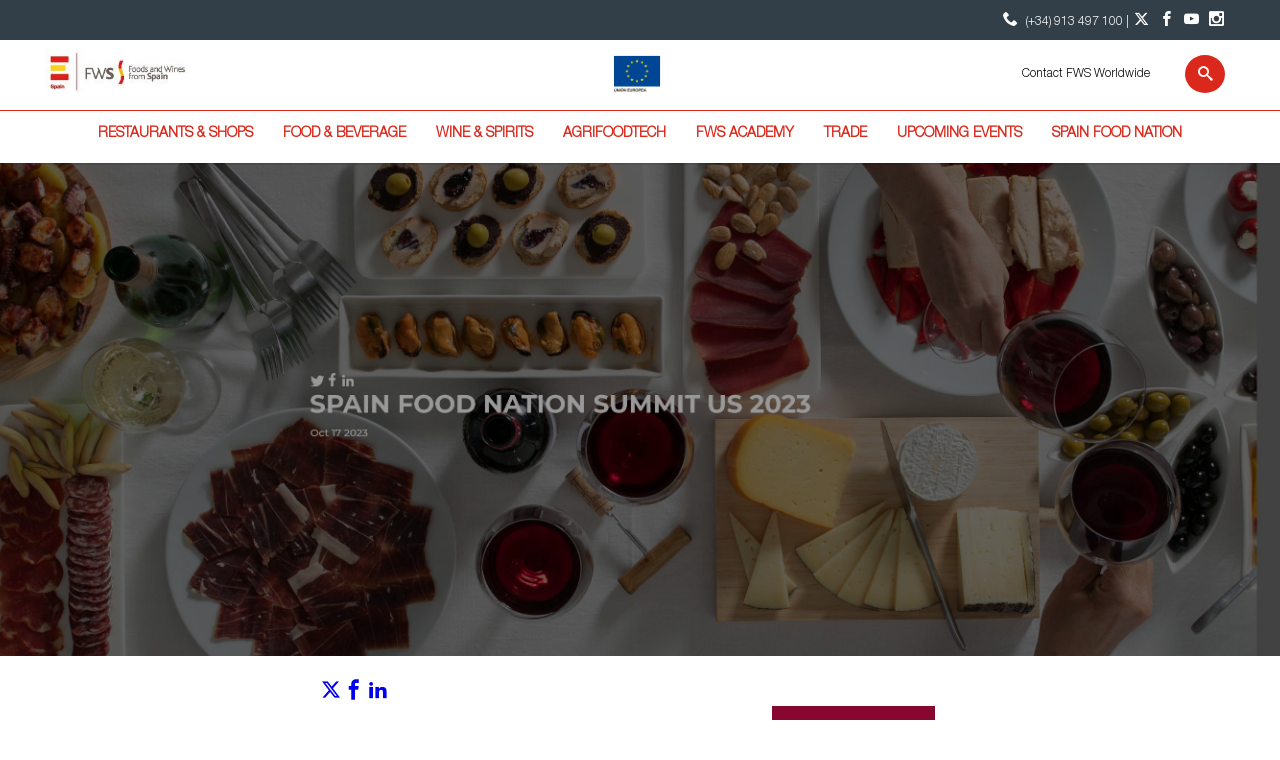

--- FILE ---
content_type: text/html;charset=utf-8
request_url: https://www.foodswinesfromspain.com/en/upcoming-events/trade-shows-detail-two/spain-food-nation-summit-us-2023/contact
body_size: 11426
content:

<!DOCTYPE HTML>
<html lang="en">
    <head>
    <script defer="defer" type="text/javascript" src="https://rum.hlx.page/.rum/@adobe/helix-rum-js@%5E2/dist/rum-standalone.js" data-routing="env=prod,tier=publish,ams=ICEX Espana Exportacion e Inversiones" integrity="" crossorigin="anonymous" data-enhancer-version="" data-enhancer-hash=""></script>
<script id="script-login-redirect">
        var privatePage = '';
        var token = localStorage.getItem('token');
        if(document.getElementById('script-login-redirect').dataset.path != null && document.getElementById('script-login-redirect').dataset.path != '' && privatePage && (token == null || token == 'null')){
            document.location.href = document.getElementById('script-login-redirect').dataset.path + '?returnurl=' + encodeURIComponent(document.location.href);
        }
    </script>
    
    <meta charset="UTF-8"/>

    <meta name="viewport" content="width=device-width, minimum-scale=1.0, initial-scale=1, shrink-to-fit=no"/>
    <meta http-equiv="X-UA-Compatible" content="IE=edge"/>
    <meta name="template" content="content-page-template"/>

    <title>Foods and Wines from Spain. What you should know about its gastronomy &gt;&gt; SPAIN FOOD NATION SUMMIT US 2023 - Contact</title>
    <meta name="description" content="Updated information about Spanish wines, Spanish food products, trade and production regulations, gastronomic routes, export companies, tasting notes…"/>
    <meta name="keywords" content="Foods from Spain, Wines from Spain, Spanish recipes, recipes from Spain, Spanish food products, Spanish gastronomy, Spanish food companies, Spanish wineries, Spanish wine grapes, Spanish food exporters, meals from Spain, Spanish meals, Spanish chefs, Spanish restaurants, Spanish tapas, spanish organic products, SPAIN FOOD NATION SUMMIT US 2023 - Contact"/>
    <meta name="robots" content="index,follow"/>
    
    <meta property="og:title" content="Foods and Wines from Spain. What you should know about its gastronomy >> SPAIN FOOD NATION SUMMIT US 2023 - Contact"/>
    <meta property="og:description" content="Updated information about Spanish wines, Spanish food products, trade and production regulations, gastronomic routes, export companies, tasting notes…"/>
    
    
    <meta property="og:url" content="https://www.foodswinesfromspain.com/content/icex-foodswines/en/upcoming-events/trade-shows-detail-two/spain-food-nation-summit-us-2023/contact.html"/>
    <meta property="twitter:title" content="Foods and Wines from Spain. What you should know about its gastronomy >> SPAIN FOOD NATION SUMMIT US 2023 - Contact"/>
    <meta property="twitter:description" content="Updated information about Spanish wines, Spanish food products, trade and production regulations, gastronomic routes, export companies, tasting notes…"/>
    
    
    

    <link rel="canonical" href="https://www.foodswinesfromspain.com/content/icex-foodswines/en/upcoming-events/trade-shows-detail-two/spain-food-nation-summit-us-2023/contact.html"/>
    

    
    <script>
        /* Load IE 11 polyfill if needed */
        if(/Trident\/|MSIE/.test(window.navigator.userAgent)) {
            document.write('<script type="text/javascript" src="/etc.clientlibs/icex-catalog-components/clientlibs/polyfill.js"><\/script>');
        }
    </script>

    

    

    
<link rel="stylesheet" href="/etc.clientlibs/icex-foodswines/clientlibs/clientlib-base.css" type="text/css">




    
<link rel="stylesheet" href="/etc.clientlibs/icex-foodswines/clientlibs/clientlib-site.css" type="text/css">




    
<link rel="stylesheet" href="/etc.clientlibs/icex-catalog-components/clientlibs/clientlib-common.css" type="text/css">




    
<script src="/etc.clientlibs/clientlibs/granite/jquery.js"></script>
<script src="/etc.clientlibs/clientlibs/granite/utils.js"></script>
<script src="/etc.clientlibs/clientlibs/granite/jquery/granite.js"></script>



<link rel="stylesheet" type="text/css" href="/etc.clientlibs/icex-foodswines/clientlibs/clientlib-print.css" media="print"/>

    
    
    

    

    
    
    

    
        <link rel="shortcut icon" type="image/x-icon" href="/content/dam/commons/favicons/icex-foodswines/favicon.ico"/>
        <link rel="apple-touch-icon-precomposed" sizes="114x114" href="/content/dam/commons/favicons/icex-foodswines/apple-touch-icon-114x114-precomposed.png"/>
        <link rel="apple-touch-icon-precomposed" sizes="72x72" href="/content/dam/commons/favicons/icex-foodswines/apple-touch-icon-72x72-precomposed.png"/>
        <link rel="apple-touch-icon-precomposed" href="/content/dam/commons/favicons/icex-foodswines/apple-touch-icon-precomposed.png"/>
    
    
        
    
</head>
    <body class="page v1 basicpage" id="page-3701cca4c5">
        
        
        
            




            



            <div class="root container responsivegrid">

    
    <div id="container-3a3550c1ec" class="cmp-container">
        


<div class="aem-Grid aem-Grid--12 aem-Grid--default--12 ">
    
    <div class="header-xf v1 experiencefragment aem-GridColumn aem-GridColumn--default--12">

<div class="xfpage v1 page basicpage">

    
<link rel="stylesheet" href="/libs/cq/experience-fragments/components/xfpage/content.css" type="text/css">



<div class="xf-content-height">
    

    
    <div id="container-2e9b387690" class="cmp-container">
        


<div class="aem-Grid aem-Grid--12 aem-Grid--default--12 ">
    
    <div class="container responsivegrid aem-GridColumn aem-GridColumn--default--12">

    
    
    
    <div id="container-022d98fcf8" class="cmp-container">
        
        <div class="header">

    
    
<link rel="stylesheet" href="/etc.clientlibs/icex-catalog-components/components/catalog/header/v1/header/clientlibs.css" type="text/css">






<header id="header" class="header-component" data-component-name="Header" data-component-type="Navegación">
    
        
  
    
<link rel="stylesheet" href="/etc.clientlibs/icex-catalog-components/components/catalog/header-links/v2/header-links/clientlibs.css" type="text/css">
<link rel="stylesheet" href="/etc.clientlibs/icex-catalog-components/components/catalog/header-links/v1/header-links/clientlibs.css" type="text/css">






  

  <div class="top_bar">
    <div class="top_bar_row">
      
        
          <a id="links_headerLink__color" class="headerLink__color" aria-label="icon">
            <span class="cmp-button__icon--icon-icex-catalog-phone"></span>
            (+34) 913 497 100  |  
          </a>
        
      

      
        
          <a id="icons_headerLink__color" class="headerLink__color" href="https://twitter.com/FoodWineSpain" target="_blank" title="Twitter" aria-label="Twitter account" data-analytics="js-analytics-mouseenter" data-info="{&quot;name&quot;:&quot;Twitter&quot;,&quot;description&quot;:&quot;Twitter account&quot}">
            <span class="cmp-button__icon--icon-icex-catalog-twitter"></span>
          </a>
        
          <a id="icons_headerLink__color" class="headerLink__color" href="https://www.facebook.com/FoodsWinesFromSpain/" target="_blank" title="Facebook" aria-label="Facebook account" data-analytics="js-analytics-mouseenter" data-info="{&quot;name&quot;:&quot;Facebook&quot;,&quot;description&quot;:&quot;Facebook account&quot}">
            <span class="cmp-button__icon--icon-icex-catalog-facebook"></span>
          </a>
        
          <a id="icons_headerLink__color" class="headerLink__color" href="https://www.youtube.com/user/foodsfromspainweb" target="_blank" title="YouTube" aria-label="YouTube account" data-analytics="js-analytics-mouseenter" data-info="{&quot;name&quot;:&quot;YouTube&quot;,&quot;description&quot;:&quot;YouTube account&quot}">
            <span class="cmp-button__icon--icon-icex-catalog-youtube"></span>
          </a>
        
          <a id="icons_headerLink__color" class="headerLink__color" href="https://www.instagram.com/spainfoodwine" target="_blank" title="Instagram" aria-label="Instagram account" data-analytics="js-analytics-mouseenter" data-info="{&quot;name&quot;:&quot;Instagram&quot;,&quot;description&quot;:&quot;Instagram account&quot}">
            <span class="cmp-button__icon--icon-icex-catalog-instagram"></span>
          </a>
        
      
    </div>
  </div>


    
    
        
    
    
<link rel="stylesheet" href="/etc.clientlibs/icex-catalog-components/components/catalog/header-bar/v1/header-bar/clientlibs.css" type="text/css">





<div>
    
    
    <div class="top_bar_main">
        <div class="top_bar_main_row">
            <div class="top_bar_main_logo">
                <div class="left-logos">
                    
                        
                        <a href="/en/index" style="margin-right: 15px;" data-content-name="Foods and Wines from Spain">
                            
                                <img class="logo" src="/content/dam/commons/icex_foodsANDwines.jpg.transform/rendition-md/image_icex_foodsANDwines.jpg" alt="Foods and Wines from Spain" title="Foods and Wines from Spain"/>
                            
                        </a>
                    

                    
                </div>

                
                    
                    
                    <a class="link_feder1" href="https://www.icex.es/icex/es/feder/index.html" target="_blank" title="Link a feder 1" data-content-name="Feder">
                        
                            <img class="logo_feder1" src="/content/dam/commons/header/image%20(1).png.transform/rendition-xs/image_image%20(1).png" alt="Logo Feder" title="Feder"/>
                        
                    </a>
                
                <span id="hamburger-menu-icon" class="hamburguer_menu cmp-button__icon--icon-icex-menu"></span>
            </div>
            <div class="main_center">
                
                    
                    <a href="https://www.icex.es/icex/es/feder/index.html" title="Link a feder 2" data-content-name="Feder">
                        
                            <img class="logo_feder2" src="/content/dam/commons/header/image%20(1).png.transform/rendition-xs/image_image%20(1).png" alt="Logo Feder" title="Feder"/>
                        
                    </a>
                
            </div>
            <div id="mainRight" class="main_right">
                
                
                    <ul class="links">
                        
                            <li style="display:flex;">
                                <a href="/en/business/trade-commissions" style="white-space: nowrap;" data-content-name="Contact FWS Worldwide">
                                    Contact FWS Worldwide
                                </a>
                            </li>
                        
                    </ul>
                
                <ul class="buttons">
                    
                    
                    

                    
                    
                    
                    
                </ul>
                
                    <div id="site-searchT">
                        <a href="/en/foodpedia" title="Link to general browser" class="search-toggle" aria-label="Search">
                            <span class="button_search">
                                <span class="cmp-button__icon--icon-icex-catalog-search sr-only">Search</span>
                                <span class="cmp-button__icon--icon-icex-catalog-search"></span>
                            </span>
                        </a>
                        <div id="nav_search_id" style="display: none" class="search-form open-form">
                            <div class="search-frm-field">
                                <form role="search" aria-label="icex_commons_search_form">
                                    <input type="text" name="text" placeholder="Search…" aria-label="Search" class="input-text"/>
                                    <button type="submit" class="btn-glass" aria-label="icex_commons_search_submit"></button>
                                </form>
                            </div>
                        </div>
                    </div>
                
            </div>
        </div>
    </div>
    
        
    
<script src="/etc.clientlibs/icex-catalog-components/components/catalog/header-bar/v1/header-bar/clientlibs.js"></script>



    
</div>
    
    <div class="line"></div>
    
        
  

  <nav class="header-links-container  ">
    
      
        <ul class="header-main-links  ">
          

            <li tabindex="-1" class="header-more-links">
              
                <div tabindex="0" data-level="1" class="js-item-level-1 div_submenuN1 ">
                  
                  
                    
                    <a tabindex="-1" href="/en/certified-from-spain" data-content-name="Restaurants &amp; Shops" class="header-link " target="_self">Restaurants &amp; Shops</a>
                    
                      
                      <img class="right_arrow" alt="Open" title="Open" src="/content/dam/commons/right_arrow.png"/>
                      <img class="left_arrow" alt="Close" title="Close" src="/content/dam/commons/left_arrow.png"/>
                    
                  
                </div>

                
                  <ul class="js-submenu-level-2 submenu closed  center">
                    <li class="li_submenuN1">
                      

                        <ul tabindex="-1" class="submenuN2 ">
                          
                          <li tabindex="-1" class="li_submenuN2 ">
                            
                              

                                <div tabindex="0" class="js-link-level-2 div_submenuN2" data-level="2">
                              
                                  <a tabindex="-1" href="/en/certified-from-spain/home" class="submenu-linkN2 ">Home</a>
                                  
                                  
                                </div>
                              
                            
                          </li>
                        </ul>
                      

                        <ul tabindex="-1" class="submenuN2 ">
                          
                          <li tabindex="-1" class="li_submenuN2 ">
                            
                              

                                <div tabindex="0" class="js-link-level-2 div_submenuN2" data-level="2">
                              
                                  <a tabindex="-1" href="/en/certified-from-spain/restaurants" class="submenu-linkN2 ">Restaurants from Spain</a>
                                  
                                  
                                </div>
                              
                            
                          </li>
                        </ul>
                      

                        <ul tabindex="-1" class="submenuN2 ">
                          
                          <li tabindex="-1" class="li_submenuN2 ">
                            
                              

                                <div tabindex="0" class="js-link-level-2 div_submenuN2" data-level="2">
                              
                                  <a tabindex="-1" href="/en/certified-from-spain/colmados" class="submenu-linkN2 ">Colmados from Spain</a>
                                  
                                  
                                </div>
                              
                            
                          </li>
                        </ul>
                      

                        <ul tabindex="-1" class="submenuN2 ">
                          
                          <li tabindex="-1" class="li_submenuN2 ">
                            
                              

                                <div tabindex="0" class="js-link-level-2 div_submenuN2" data-level="2">
                              
                                  <a tabindex="-1" href="/en/certified-from-spain/restaurants-and-shops-map" class="submenu-linkN2 ">Restaurants and Shops Map</a>
                                  
                                  
                                </div>
                              
                            
                          </li>
                        </ul>
                      
                    </li>
                  </ul>
                
              
            </li>
          

            <li tabindex="-1" class="header-more-links">
              
                <div tabindex="0" data-level="1" class="js-item-level-1 div_submenuN1 ">
                  
                  
                    
                    <a tabindex="-1" href="/en/food" data-content-name="Food &amp; Beverage" class="header-link " target="_self">Food &amp; Beverage</a>
                    
                      
                      <img class="right_arrow" alt="Open" title="Open" src="/content/dam/commons/right_arrow.png"/>
                      <img class="left_arrow" alt="Close" title="Close" src="/content/dam/commons/left_arrow.png"/>
                    
                  
                </div>

                
                  <ul class="js-submenu-level-2 submenu closed  center">
                    <li class="li_submenuN1">
                      

                        <ul tabindex="-1" class="submenuN2 ">
                          
                          <li tabindex="-1" class="li_submenuN2 ">
                            
                              

                                <div tabindex="0" class="js-link-level-2 div_submenuN2" data-level="2">
                              
                                  <a tabindex="-1" href="/en/food/articles" class="submenu-linkN2 ">Articles</a>
                                  
                                  
                                </div>
                              
                            
                          </li>
                        </ul>
                      

                        <ul tabindex="-1" class="submenuN2 ">
                          
                          <li tabindex="-1" class="li_submenuN2 ">
                            
                              

                                <div tabindex="0" class="js-link-level-2 div_submenuN2" data-level="2">
                              
                                  <a tabindex="-1" href="/en/food/news" class="submenu-linkN2 ">News</a>
                                  
                                  
                                </div>
                              
                            
                          </li>
                        </ul>
                      

                        <ul tabindex="-1" class="submenuN2 ">
                          
                          <li tabindex="-1" class="li_submenuN2 ">
                            
                              

                                <div tabindex="0" class="js-link-level-2 div_submenuN2" data-level="2">
                              
                                  <a tabindex="-1" href="/en/food/products" class="submenu-linkN2 ">Products</a>
                                  
                                  
                                </div>
                              
                            
                          </li>
                        </ul>
                      

                        <ul tabindex="-1" class="submenuN2 ">
                          
                          <li tabindex="-1" class="li_submenuN2 ">
                            
                              

                                <div tabindex="0" class="js-link-level-2 div_submenuN2" data-level="2">
                              
                                  <a tabindex="-1" href="/en/food/food-glossary" class="submenu-linkN2 ">Food glossary</a>
                                  
                                  
                                </div>
                              
                            
                          </li>
                        </ul>
                      

                        <ul tabindex="-1" class="submenuN2 ">
                          
                          <li tabindex="-1" class="li_submenuN2 ">
                            
                              

                                <div tabindex="0" class="js-link-level-2 div_submenuN2" data-level="2">
                              
                                  <a tabindex="-1" href="/en/food/do-and-igp-maps" class="submenu-linkN2 ">DO &amp; IGP Maps</a>
                                  
                                  
                                </div>
                              
                            
                          </li>
                        </ul>
                      

                        <ul tabindex="-1" class="submenuN2 ">
                          
                          <li tabindex="-1" class="li_submenuN2 ">
                            
                              

                                <div tabindex="0" class="js-link-level-2 div_submenuN2" data-level="2">
                              
                                  <a tabindex="-1" href="/en/food/spaingourmetour" class="submenu-linkN2 ">SpainGourmetour (1985-2012)</a>
                                  
                                  
                                </div>
                              
                            
                          </li>
                        </ul>
                      
                    </li>
                  </ul>
                
              
            </li>
          

            <li tabindex="-1" class="header-more-links">
              
                <div tabindex="0" data-level="1" class="js-item-level-1 div_submenuN1 ">
                  
                  
                    
                    <a tabindex="-1" href="/en/wine" data-content-name="Wine &amp; Spirits" class="header-link " target="_self">Wine &amp; Spirits</a>
                    
                      
                      <img class="right_arrow" alt="Open" title="Open" src="/content/dam/commons/right_arrow.png"/>
                      <img class="left_arrow" alt="Close" title="Close" src="/content/dam/commons/left_arrow.png"/>
                    
                  
                </div>

                
                  <ul class="js-submenu-level-2 submenu closed  center">
                    <li class="li_submenuN1">
                      

                        <ul tabindex="-1" class="submenuN2 ">
                          
                          <li tabindex="-1" class="li_submenuN2 ">
                            
                              

                                <div tabindex="0" class="js-link-level-2 div_submenuN2" data-level="2">
                              
                                  <a tabindex="-1" href="/en/wine/articles" class="submenu-linkN2 ">Articles</a>
                                  
                                  
                                </div>
                              
                            
                          </li>
                        </ul>
                      

                        <ul tabindex="-1" class="submenuN2 ">
                          
                          <li tabindex="-1" class="li_submenuN2 ">
                            
                              

                                <div tabindex="0" class="js-link-level-2 div_submenuN2" data-level="2">
                              
                                  <a tabindex="-1" href="/en/wine/news" class="submenu-linkN2 ">News</a>
                                  
                                  
                                </div>
                              
                            
                          </li>
                        </ul>
                      

                        <ul tabindex="-1" class="submenuN2 ">
                          
                          <li tabindex="-1" class="li_submenuN2 ">
                            
                              

                                <div tabindex="0" class="js-link-level-2 div_submenuN2" data-level="2">
                              
                                  <a tabindex="-1" href="/en/wine/regions" class="submenu-linkN2 ">Regions</a>
                                  
                                  
                                </div>
                              
                            
                          </li>
                        </ul>
                      

                        <ul tabindex="-1" class="submenuN2 ">
                          
                          <li tabindex="-1" class="li_submenuN2 ">
                            
                              

                                <div tabindex="0" class="js-link-level-2 div_submenuN2" data-level="2">
                              
                                  <a tabindex="-1" href="/en/wine/spanish-grapes" class="submenu-linkN2 ">Spanish Grapes</a>
                                  
                                  
                                </div>
                              
                            
                          </li>
                        </ul>
                      

                        <ul tabindex="-1" class="submenuN2 ">
                          
                          <li tabindex="-1" class="li_submenuN2 ">
                            
                              

                                <div tabindex="0" class="js-link-level-2 div_submenuN2" data-level="2">
                              
                                  <a tabindex="-1" href="/en/wine/wine-glossary" class="submenu-linkN2 ">Wine Glossary</a>
                                  
                                  
                                </div>
                              
                            
                          </li>
                        </ul>
                      

                        <ul tabindex="-1" class="submenuN2 ">
                          
                          <li tabindex="-1" class="li_submenuN2 ">
                            
                              

                                <div tabindex="0" class="js-link-level-2 div_submenuN2" data-level="2">
                              
                                  <a tabindex="-1" href="/en/wine/do-and-igp-maps" class="submenu-linkN2 ">DO &amp; IGP Maps</a>
                                  
                                  
                                </div>
                              
                            
                          </li>
                        </ul>
                      

                        <ul tabindex="-1" class="submenuN2 ">
                          
                          <li tabindex="-1" class="li_submenuN2 ">
                            
                              

                                <div tabindex="0" class="js-link-level-2 div_submenuN2" data-level="2">
                              
                                  <a tabindex="-1" href="/en/wine/spirited-spain" class="submenu-linkN2 ">Spirited Spain</a>
                                  
                                  
                                </div>
                              
                            
                          </li>
                        </ul>
                      
                    </li>
                  </ul>
                
              
            </li>
          

            <li tabindex="-1" class="header-more-links">
              
                <div tabindex="0" data-level="1" class="js-item-level-1 div_submenuN1 ">
                  
                  
                    
                    <a tabindex="-1" href="/foodtech" data-content-name="Agrifoodtech" class="header-link " target="_self">Agrifoodtech</a>
                    
                      
                      <img class="right_arrow" alt="Open" title="Open" src="/content/dam/commons/right_arrow.png"/>
                      <img class="left_arrow" alt="Close" title="Close" src="/content/dam/commons/left_arrow.png"/>
                    
                  
                </div>

                
                  <ul class="js-submenu-level-2 submenu closed  center">
                    <li class="li_submenuN1">
                      

                        <ul tabindex="-1" class="submenuN2 ">
                          
                          <li tabindex="-1" class="li_submenuN2 ">
                            
                              

                                <div tabindex="0" class="js-link-level-2 div_submenuN2" data-level="2">
                              
                                  <a tabindex="-1" href="/en/foodtech/home" class="submenu-linkN2 ">Home</a>
                                  
                                  
                                </div>
                              
                            
                          </li>
                        </ul>
                      

                        <ul tabindex="-1" class="submenuN2 ">
                          
                          <li tabindex="-1" class="li_submenuN2 ">
                            
                              

                                <div tabindex="0" class="js-link-level-2 div_submenuN2" data-level="2">
                              
                                  <a tabindex="-1" href="/en/foodtech/articles" class="submenu-linkN2 ">Articles</a>
                                  
                                  
                                </div>
                              
                            
                          </li>
                        </ul>
                      

                        <ul tabindex="-1" class="submenuN2 ">
                          
                          <li tabindex="-1" class="li_submenuN2 ">
                            
                              

                                <div tabindex="0" class="js-link-level-2 div_submenuN2" data-level="2">
                              
                                  <a tabindex="-1" href="/en/foodtech/news" class="submenu-linkN2 ">News</a>
                                  
                                  
                                </div>
                              
                            
                          </li>
                        </ul>
                      

                        <ul tabindex="-1" class="submenuN2 ">
                          
                          <li tabindex="-1" class="li_submenuN2 ">
                            
                              

                                <div tabindex="0" class="js-link-level-2 div_submenuN2" data-level="2">
                              
                                  <a tabindex="-1" href="/en/foodtech/features" class="submenu-linkN2 ">Features</a>
                                  
                                  
                                </div>
                              
                            
                          </li>
                        </ul>
                      
                    </li>
                  </ul>
                
              
            </li>
          

            <li tabindex="-1" class="header-more-links">
              
                <div tabindex="0" data-level="1" class="js-item-level-1 div_submenuN1 ">
                  
                  
                    
                    <a tabindex="-1" href="/FWSacademy" data-content-name="FWS Academy" class="header-link " target="_self">FWS Academy</a>
                    
                      
                      <img class="right_arrow" alt="Open" title="Open" src="/content/dam/commons/right_arrow.png"/>
                      <img class="left_arrow" alt="Close" title="Close" src="/content/dam/commons/left_arrow.png"/>
                    
                  
                </div>

                
                  <ul class="js-submenu-level-2 submenu closed  center">
                    <li class="li_submenuN1">
                      

                        <ul tabindex="-1" class="submenuN2 ">
                          
                          <li tabindex="-1" class="li_submenuN2 ">
                            
                              

                                <div tabindex="0" class="js-link-level-2 div_submenuN2" data-level="2">
                              
                                  <a tabindex="-1" href="/en/fws-academy/wines-from-spain-certificate" class="submenu-linkN2 ">Wines from Spain Certificates</a>
                                  
                                  
                                </div>
                              
                            
                          </li>
                        </ul>
                      

                        <ul tabindex="-1" class="submenuN2 ">
                          
                          <li tabindex="-1" class="li_submenuN2 ">
                            
                              

                                <div tabindex="0" class="js-link-level-2 div_submenuN2" data-level="2">
                              
                                  <a tabindex="-1" href="/en/fws-academy/spains-pantry-certificate" class="submenu-linkN2 ">Spain&#39;s Pantry Certificates</a>
                                  
                                  
                                </div>
                              
                            
                          </li>
                        </ul>
                      

                        <ul tabindex="-1" class="submenuN2 ">
                          
                          <li tabindex="-1" class="li_submenuN2 ">
                            
                              

                                <div tabindex="0" class="js-link-level-2 div_submenuN2" data-level="2">
                              
                                  <a tabindex="-1" href="/en/fws-academy/recipes" class="submenu-linkN2 ">Recipes</a>
                                  
                                  
                                </div>
                              
                            
                          </li>
                        </ul>
                      

                        <ul tabindex="-1" class="submenuN2 ">
                          
                          <li tabindex="-1" class="li_submenuN2 ">
                            
                              

                                <div tabindex="0" class="js-link-level-2 div_submenuN2" data-level="2">
                              
                                  <a tabindex="-1" href="/en/fws-academy/cooking-techniques" class="submenu-linkN2 ">Cooking Techniques</a>
                                  
                                  
                                </div>
                              
                            
                          </li>
                        </ul>
                      

                        <ul tabindex="-1" class="submenuN2 ">
                          
                          <li tabindex="-1" class="li_submenuN2 ">
                            
                              

                                <div tabindex="0" class="js-link-level-2 div_submenuN2" data-level="2">
                              
                                  <a tabindex="-1" href="/en/fws-academy/FWS-Academy-Partners-" class="submenu-linkN2 ">FWS Academy Partners</a>
                                  
                                  
                                </div>
                              
                            
                          </li>
                        </ul>
                      
                    </li>
                  </ul>
                
              
            </li>
          

            <li tabindex="-1" class="header-more-links">
              
                <div tabindex="0" data-level="1" class="js-item-level-1 div_submenuN1 ">
                  
                  
                    
                    <a tabindex="-1" href="/en/business" data-content-name="Trade" class="header-link " target="_self">Trade</a>
                    
                      
                      <img class="right_arrow" alt="Open" title="Open" src="/content/dam/commons/right_arrow.png"/>
                      <img class="left_arrow" alt="Close" title="Close" src="/content/dam/commons/left_arrow.png"/>
                    
                  
                </div>

                
                  <ul class="js-submenu-level-2 submenu closed  center">
                    <li class="li_submenuN1">
                      

                        <ul tabindex="-1" class="submenuN2 ">
                          
                          <li tabindex="-1" class="li_submenuN2 ">
                            
                              

                                <div tabindex="0" class="js-link-level-2 div_submenuN2" data-level="2">
                              
                                  <a tabindex="-1" href="/en/business/exporters" class="submenu-linkN2 ">Exporters Map</a>
                                  
                                  
                                </div>
                              
                            
                          </li>
                        </ul>
                      

                        <ul tabindex="-1" class="submenuN2 ">
                          
                          <li tabindex="-1" class="li_submenuN2 ">
                            
                              

                                <div tabindex="0" class="js-link-level-2 div_submenuN2" data-level="2">
                              
                                  <a tabindex="-1" href="/en/business/trade-commissions" class="submenu-linkN2 ">FWS Worldwide</a>
                                  
                                  
                                </div>
                              
                            
                          </li>
                        </ul>
                      

                        <ul tabindex="-1" class="submenuN2 ">
                          
                          <li tabindex="-1" class="li_submenuN2 ">
                            
                              

                                <div tabindex="0" class="js-link-level-2 div_submenuN2" data-level="2">
                              
                                  <a tabindex="-1" href="/en/business/who-is-who" class="submenu-linkN2 ">Who is who</a>
                                  
                                  
                                </div>
                              
                            
                          </li>
                        </ul>
                      
                    </li>
                  </ul>
                
              
            </li>
          

            <li tabindex="-1" class="header-more-links">
              
                <div tabindex="0" data-level="1" class="js-item-level-1 div_submenuN1 ">
                  
                  
                    
                    <a tabindex="-1" href="/upcomingevents" data-content-name="Upcoming Events" class="header-link " target="_self">Upcoming Events</a>
                    
                      
                  
                </div>

                
              
            </li>
          

            <li tabindex="-1" class="header-more-links">
              
                <div tabindex="0" data-level="1" class="js-item-level-1 div_submenuN1 ">
                  
                  
                    
                    <a tabindex="-1" href="/sfn" data-content-name="Spain Food Nation" class="header-link " target="_self">Spain Food Nation</a>
                    
                      
                      <img class="right_arrow" alt="Open" title="Open" src="/content/dam/commons/right_arrow.png"/>
                      <img class="left_arrow" alt="Close" title="Close" src="/content/dam/commons/left_arrow.png"/>
                    
                  
                </div>

                
                  <ul class="js-submenu-level-2 submenu closed  center">
                    <li class="li_submenuN1">
                      

                        <ul tabindex="-1" class="submenuN2 ">
                          
                          <li tabindex="-1" class="li_submenuN2 ">
                            
                              

                                <div tabindex="0" class="js-link-level-2 div_submenuN2" data-level="2">
                              
                                  <a tabindex="-1" href="/en/spain-food-nation/home" class="submenu-linkN2 ">Home</a>
                                  
                                  
                                </div>
                              
                            
                          </li>
                        </ul>
                      

                        <ul tabindex="-1" class="submenuN2 ">
                          
                          <li tabindex="-1" class="li_submenuN2 ">
                            
                              

                                <div tabindex="0" class="js-link-level-2 div_submenuN2" data-level="2">
                              
                                  <a tabindex="-1" href="/en/spain-food-nation/travel-in-a-bite" class="submenu-linkN2 ">Travel in a bite</a>
                                  
                                  
                                </div>
                              
                            
                          </li>
                        </ul>
                      

                        <ul tabindex="-1" class="submenuN2 ">
                          
                          <li tabindex="-1" class="li_submenuN2 ">
                            
                              

                                <div tabindex="0" class="js-link-level-2 div_submenuN2" data-level="2">
                              
                                  <a tabindex="-1" href="/en/spain-food-nation/foodiepedia" class="submenu-linkN2 ">Foodiepedia</a>
                                  
                                  
                                </div>
                              
                            
                          </li>
                        </ul>
                      

                        <ul tabindex="-1" class="submenuN2 ">
                          
                          <li tabindex="-1" class="li_submenuN2 ">
                            
                              

                                <div tabindex="0" class="js-link-level-2 div_submenuN2" data-level="2">
                              
                                  <a tabindex="-1" href="/en/spain-food-nation/how-to-say" class="submenu-linkN2 ">How to say</a>
                                  
                                  
                                </div>
                              
                            
                          </li>
                        </ul>
                      

                        <ul tabindex="-1" class="submenuN2 ">
                          
                          <li tabindex="-1" class="li_submenuN2 ">
                            
                              

                                <div tabindex="0" class="js-link-level-2 div_submenuN2" data-level="2">
                              
                                  <a tabindex="-1" href="/en/spain-food-nation/here-we-grow" class="submenu-linkN2 ">Here we grow</a>
                                  
                                  
                                </div>
                              
                            
                          </li>
                        </ul>
                      

                        <ul tabindex="-1" class="submenuN2 ">
                          
                          <li tabindex="-1" class="li_submenuN2 ">
                            
                              

                                <div tabindex="0" class="js-link-level-2 div_submenuN2" data-level="2">
                              
                                  <a tabindex="-1" href="/en/spain-food-nation/food-quiz" class="submenu-linkN2 ">Food Quiz</a>
                                  
                                  
                                </div>
                              
                            
                          </li>
                        </ul>
                      

                        <ul tabindex="-1" class="submenuN2 ">
                          
                          <li tabindex="-1" class="li_submenuN2 ">
                            
                              

                                <div tabindex="0" class="js-link-level-2 div_submenuN2" data-level="2">
                              
                                  <a tabindex="-1" href="/en/spain-food-nation/events" class="submenu-linkN2 ">Events</a>
                                  
                                  
                                </div>
                              
                            
                          </li>
                        </ul>
                      
                    </li>
                  </ul>
                
              
            </li>
          
        </ul>
      
    

    
    
  </nav>


    

    
    

    


</header>

    
    
<script src="/etc.clientlibs/icex-catalog-components/components/catalog/header/v1/header/clientlibs.js"></script>





</div>

        
    </div>

</div>

    
</div>

    </div>

    

</div></div>


</div>
<div class="container responsivegrid aem-GridColumn aem-GridColumn--default--12">

    
    <div id="container-d07f053c3c" class="cmp-container">
        


<div class="aem-Grid aem-Grid--12 aem-Grid--tablet--12 aem-Grid--default--12 aem-Grid--phone--12 ">
    
    <div class="multi-banner aem-GridColumn aem-GridColumn--default--12">
    
        
    
<link rel="stylesheet" href="/etc.clientlibs/icex-foodswines/components/content/multi-banner/clientlibs.css" type="text/css">



    
    
    
    <header class="background-image lazy-backgroundimage redirect" role="img" data-redirect="/content/icex-foodswines/en/upcoming-events/trade-shows-detail-two/spain-food-nation-summit-us-2023.html" data-src="/content/dam/en/icex-foodswines/images/events/events-type-two/spain-food-nation-summit-us-2023/230915-icex-cabecera-summit.jpg">
        <div class="container responsivegrid">

    
    
    
    <div id="container-fb95d30fdb" class="cmp-container">
        
        
        
    </div>

</div>

        
    </header>
    
    
        
    
<script src="/etc.clientlibs/icex-foodswines/components/content/multi-banner/clientlibs.js"></script>



    


    
</div>
<div class="container responsivegrid aem-GridColumn--tablet--10 aem-GridColumn--default--none aem-GridColumn--phone--none aem-GridColumn--tablet--none aem-GridColumn--phone--10 aem-GridColumn aem-GridColumn--offset--phone--1 aem-GridColumn--offset--default--3 aem-GridColumn--default--4 aem-GridColumn--offset--tablet--1">

    
    <div id="container-b3fd2e395e" class="cmp-container">
        


<div class="aem-Grid aem-Grid--4 aem-Grid--tablet--10 aem-Grid--default--4 aem-Grid--phone--10 ">
    
    <div class="social-share aem-GridColumn--tablet--10 aem-GridColumn--phone--10 aem-GridColumn aem-GridColumn--default--4">
  
    
    
    
<link rel="stylesheet" href="/etc.clientlibs/icex-foodswines/components/content/social-share/clientlibs.css" type="text/css">




    <div class="socialNetworks">
      <div class="social-share social-share-component" data-component-name="Compartir" data-component-type="Impacto">
        <div class="networks-list">
          <div class="social-network rrss-item">
            <div>
              <a class="link" href="#" data-url="http://twitter.com/share?url=" data-text="Contact" data-path="/content/icex-foodswines/en/upcoming-events/trade-shows-detail-two/spain-food-nation-summit-us-2023/contact.html" aria-label="Red social twitter" data-content-name="twitter">
                <i class="cmp-button__icon--icon-icex-catalog-twitter"></i>
              </a>
            </div>
          </div>
<div class="social-network rrss-item">
            <div>
              <a class="link" href="#" data-url="http://www.facebook.com/sharer.php?u=" data-text="Contact" data-path="/content/icex-foodswines/en/upcoming-events/trade-shows-detail-two/spain-food-nation-summit-us-2023/contact.html" aria-label="Red social facebook" data-content-name="facebook">
                <i class="cmp-button__icon--icon-icex-catalog-facebook"></i>
              </a>
            </div>
          </div>
<div class="social-network rrss-item">
            <div>
              <a class="link" href="#" data-url="https://www.linkedin.com/sharing/share-offsite/?url=" data-text="Contact" data-path="/content/icex-foodswines/en/upcoming-events/trade-shows-detail-two/spain-food-nation-summit-us-2023/contact.html" aria-label="Red social linkedIn" data-content-name="linkedIn">
                <i class="cmp-button__icon--icon-icex-catalog-linkedin"></i>
              </a>
            </div>
          </div>

          <div class="rrss-item">
            
          </div>
        </div>
      </div>
    </div>

    
      
    
<script src="/etc.clientlibs/icex-catalog-components/components/catalog/social-share/v1/social-share/clientlibs.js"></script>



    
  


    

</div>
<div class="title aem-GridColumn--tablet--10 aem-GridColumn--phone--10 aem-GridColumn aem-GridColumn--default--4">
<div id="title-8446112173" class="cmp-title">
    <h1 class="cmp-title__text">Contact</h1>
</div>

    

</div>
<div class="contact-data aem-GridColumn--tablet--10 aem-GridColumn--phone--10 aem-GridColumn aem-GridColumn--default--4">
    
        
    
<link rel="stylesheet" href="/etc.clientlibs/icex-foodswines/components/content/contact-data/clientlibs.css" type="text/css">



    
    
    
        
    



    

    <div class="block-events vertical separators analytics-tracking-component" data-component-name="Contact data" data-component-type="Contenido" data-component-title="Contact us">
        
        
        
        
        
        <div class="event-contact-block vertical">
            
                
                    <a class="analytic-link-click" href="/content/icex-foodswines/en/index" title="Foods Wines from Spain" target="_self" data-content-name="Foods Wines from Spain">
                        
                            
    
        <picture class="lazy">
            <source media="(max-width: 414px)" data-srcset="/content/dam/commons/foods_wines_logo.svg"/>
            <source media="(min-width: 415px) and (max-width: 768px)" data-srcset="/content/dam/commons/foods_wines_logo.svg"/>
            <source media="(min-width: 769px) and (max-width: 1024px)" data-srcset="/content/dam/commons/foods_wines_logo.svg"/>
            <source media="(min-width: 1025px) and (max-width: 1500px)" data-srcset="/content/dam/commons/foods_wines_logo.svg"/>
            <img class="image" data-srcset="/content/dam/commons/foods_wines_logo.svg" src="" title="Foods Wines from Spain" alt="Foods Wines from Spain"/>
        </picture>
    

                        
                    </a>
                
            
            <div class="event-contact" data-contact-name="Foods and WInes from Spain Trade Commission of Spain">
                <span class="event-description">Foods and WInes from Spain Trade Commission of Spain</span>
                <p class="event-address">405 Lexington Avenue, 47th Flr. New York, NY 10174 </p>
                
                <p class="event-mail">
                    <span>
                        <a class="analytic-link-click" href="mailto:%20nuevayork@comercio.mineco.es" data-contact-detail=" nuevayork@comercio.mineco.es"> nuevayork@comercio.mineco.es</a><br/>
                    </span>

                </p>
                
            </div>
        </div>
    </div>



    
</div>
<div class="google-maps aem-GridColumn--tablet--10 aem-GridColumn--phone--10 aem-GridColumn aem-GridColumn--default--4">
    
        
    
<link rel="stylesheet" href="/etc.clientlibs/icex-foodswines/components/content/google-maps/clientlibs.css" type="text/css">



    
    
        <div class="google-maps-component" data-component-name="Google Maps" data-component-type="Contenido">            
            
    

        </div>
    


    
</div>
<div class="image aem-GridColumn--tablet--10 aem-GridColumn--phone--10 aem-GridColumn aem-GridColumn--default--4">


    
</div>
<div class="contact-form aem-GridColumn--tablet--10 aem-GridColumn--phone--10 aem-GridColumn aem-GridColumn--default--4">
    
        
    
<link rel="stylesheet" href="/etc.clientlibs/icex-foodswines/components/content/contact-form/clientlibs.css" type="text/css">



    
    <div class="container">
        <form id="contact-form" class="form-js-component" data-component-name="Contact Form" data-event="form_contacto" data-component-type="Formulario" data-form-subject="SPAIN FOOD NATION SUMMIT US 2023" data-path="/content/icex-foodswines/en/upcoming-events/trade-shows-detail-two/spain-food-nation-summit-us-2023/contact/jcr:content/root/container/container/contact_form" data-email-subject="SPAIN FOOD NATION SUMMIT US 2023" data-email-recipient=" nuevayork@comercio.mineco.es" data-validate-field="Fill in this field" data-validate-email="The e-mail address is incorrect" data-checkbox-text="Check this field">
            <div class="cmp-form-text">
                <input class="cmp-form-text__text" data-cmp-hook-form-text="input" aria-label="Name" type="text" id="name" placeholder="Name *" name="name" required=""/>
            </div>
            <div class="cmp-form-text">
                <input class="cmp-form-text__text" data-cmp-hook-form-text="input" aria-label="Write your e-mail address" type="email" id="email" placeholder="Write your e-mail address *" name="email" required=""/>
            </div>
            <div class="custom-select">
                <select id="country" name="country" aria-label="Country" required="">
                    <option value="">Choose your country *</option>
                    
                        <option value="Afghanistan">Afghanistan</option>
                    
                        <option value="Albania">Albania</option>
                    
                        <option value="Algeria">Algeria</option>
                    
                        <option value="Andorra">Andorra</option>
                    
                        <option value="Angola">Angola</option>
                    
                        <option value="Antigua And Barbuda">Antigua And Barbuda</option>
                    
                        <option value="Argentina">Argentina</option>
                    
                        <option value="Armenia">Armenia</option>
                    
                        <option value="Australia">Australia</option>
                    
                        <option value="Austria">Austria</option>
                    
                        <option value="Azerbaidjan">Azerbaidjan</option>
                    
                        <option value="Bahamas">Bahamas</option>
                    
                        <option value="Bahrain">Bahrain</option>
                    
                        <option value="Bangladesh">Bangladesh</option>
                    
                        <option value="Barbados">Barbados</option>
                    
                        <option value="Belarus">Belarus</option>
                    
                        <option value="Belgium">Belgium</option>
                    
                        <option value="Belize">Belize</option>
                    
                        <option value="Benin">Benin</option>
                    
                        <option value="Bermuda">Bermuda</option>
                    
                        <option value="Bhutan">Bhutan</option>
                    
                        <option value="Bolivia">Bolivia</option>
                    
                        <option value="Bosnia-herzegovina">Bosnia-herzegovina</option>
                    
                        <option value="Botswana">Botswana</option>
                    
                        <option value="Brazil">Brazil</option>
                    
                        <option value="Brunei">Brunei</option>
                    
                        <option value="Bulgaria">Bulgaria</option>
                    
                        <option value="Burkina Faso">Burkina Faso</option>
                    
                        <option value="Burundi">Burundi</option>
                    
                        <option value="Cambodia">Cambodia</option>
                    
                        <option value="Cameroon">Cameroon</option>
                    
                        <option value="Canada">Canada</option>
                    
                        <option value="Cape Verde">Cape Verde</option>
                    
                        <option value="Central African Republic">Central African Republic</option>
                    
                        <option value="Chad">Chad</option>
                    
                        <option value="Chile">Chile</option>
                    
                        <option value="China">China</option>
                    
                        <option value="Colombia">Colombia</option>
                    
                        <option value="Comoros">Comoros</option>
                    
                        <option value="Congo">Congo</option>
                    
                        <option value="Costa Rica">Costa Rica</option>
                    
                        <option value="Croatia">Croatia</option>
                    
                        <option value="Cuba">Cuba</option>
                    
                        <option value="Cyprus">Cyprus</option>
                    
                        <option value="Czech Republic">Czech Republic</option>
                    
                        <option value="Denmark">Denmark</option>
                    
                        <option value="Djibouti">Djibouti</option>
                    
                        <option value="Dominica">Dominica</option>
                    
                        <option value="Dominican Republic">Dominican Republic</option>
                    
                        <option value="Ecuador">Ecuador</option>
                    
                        <option value="Egypt">Egypt</option>
                    
                        <option value="El Salvador">El Salvador</option>
                    
                        <option value="Equatorial Guinea">Equatorial Guinea</option>
                    
                        <option value="Eritrea">Eritrea</option>
                    
                        <option value="Estonia">Estonia</option>
                    
                        <option value="Ethiopia">Ethiopia</option>
                    
                        <option value="Fiji">Fiji</option>
                    
                        <option value="Finland">Finland</option>
                    
                        <option value="France">France</option>
                    
                        <option value="Gabon">Gabon</option>
                    
                        <option value="Gambia">Gambia</option>
                    
                        <option value="Georgia">Georgia</option>
                    
                        <option value="Germany">Germany</option>
                    
                        <option value="Ghana">Ghana</option>
                    
                        <option value="Greece">Greece</option>
                    
                        <option value="Grenada">Grenada</option>
                    
                        <option value="Guatemala">Guatemala</option>
                    
                        <option value="Guinea">Guinea</option>
                    
                        <option value="Guinea Bissau">Guinea Bissau</option>
                    
                        <option value="Guyana">Guyana</option>
                    
                        <option value="Haiti">Haiti</option>
                    
                        <option value="Honduras">Honduras</option>
                    
                        <option value="Hong Kong">Hong Kong</option>
                    
                        <option value="Hungary">Hungary</option>
                    
                        <option value="Iceland">Iceland</option>
                    
                        <option value="India">India</option>
                    
                        <option value="Indonesia">Indonesia</option>
                    
                        <option value="Iran">Iran</option>
                    
                        <option value="Iraq">Iraq</option>
                    
                        <option value="Ireland">Ireland</option>
                    
                        <option value="Israel">Israel</option>
                    
                        <option value="Italy">Italy</option>
                    
                        <option value="Ivory Coast (cote D&#39;ivoire)">Ivory Coast (cote D&#39;ivoire)</option>
                    
                        <option value="Jamaica">Jamaica</option>
                    
                        <option value="Japan">Japan</option>
                    
                        <option value="Jordan">Jordan</option>
                    
                        <option value="Kazakhstan">Kazakhstan</option>
                    
                        <option value="Kenya">Kenya</option>
                    
                        <option value="Kiribati">Kiribati</option>
                    
                        <option value="Kosovo">Kosovo</option>
                    
                        <option value="Kuwait">Kuwait</option>
                    
                        <option value="Kyrgyzstan">Kyrgyzstan</option>
                    
                        <option value="Laos">Laos</option>
                    
                        <option value="Latvia">Latvia</option>
                    
                        <option value="Lebanon">Lebanon</option>
                    
                        <option value="Lesotho">Lesotho</option>
                    
                        <option value="Liberia">Liberia</option>
                    
                        <option value="Libya">Libya</option>
                    
                        <option value="Liechtenstein">Liechtenstein</option>
                    
                        <option value="Lithuania">Lithuania</option>
                    
                        <option value="Luxembourg">Luxembourg</option>
                    
                        <option value="Macau, China">Macau, China</option>
                    
                        <option value="Macedonia">Macedonia</option>
                    
                        <option value="Madagascar">Madagascar</option>
                    
                        <option value="Malawi">Malawi</option>
                    
                        <option value="Malaysia">Malaysia</option>
                    
                        <option value="Maldives">Maldives</option>
                    
                        <option value="Mali">Mali</option>
                    
                        <option value="Malta">Malta</option>
                    
                        <option value="Marshall Islands">Marshall Islands</option>
                    
                        <option value="Mauritania">Mauritania</option>
                    
                        <option value="Mauritius">Mauritius</option>
                    
                        <option value="Mexico">Mexico</option>
                    
                        <option value="Micronesia">Micronesia</option>
                    
                        <option value="Moldavia">Moldavia</option>
                    
                        <option value="Mongolia">Mongolia</option>
                    
                        <option value="Montenegro">Montenegro</option>
                    
                        <option value="Morocco">Morocco</option>
                    
                        <option value="Mozambique">Mozambique</option>
                    
                        <option value="Myanmar">Myanmar</option>
                    
                        <option value="Namibia">Namibia</option>
                    
                        <option value="Nauru">Nauru</option>
                    
                        <option value="Nepal">Nepal</option>
                    
                        <option value="Netherlands">Netherlands</option>
                    
                        <option value="New Zealand">New Zealand</option>
                    
                        <option value="Nicaragua">Nicaragua</option>
                    
                        <option value="Niger">Niger</option>
                    
                        <option value="Nigeria">Nigeria</option>
                    
                        <option value="North Korea">North Korea</option>
                    
                        <option value="Norway">Norway</option>
                    
                        <option value="Oman">Oman</option>
                    
                        <option value="Pakistan">Pakistan</option>
                    
                        <option value="Palau">Palau</option>
                    
                        <option value="Palestinian Territory">Palestinian Territory</option>
                    
                        <option value="Panama">Panama</option>
                    
                        <option value="Papua New Guinea">Papua New Guinea</option>
                    
                        <option value="Paraguay">Paraguay</option>
                    
                        <option value="Peru">Peru</option>
                    
                        <option value="Philippines">Philippines</option>
                    
                        <option value="Poland">Poland</option>
                    
                        <option value="Portugal">Portugal</option>
                    
                        <option value="Puerto Rico">Puerto Rico</option>
                    
                        <option value="Qatar">Qatar</option>
                    
                        <option value="Romania">Romania</option>
                    
                        <option value="Russian Federation">Russian Federation</option>
                    
                        <option value="Rwanda">Rwanda</option>
                    
                        <option value="Saint Kitts And Nevis">Saint Kitts And Nevis</option>
                    
                        <option value="Saint Lucia">Saint Lucia</option>
                    
                        <option value="Saint Tome And Principe">Saint Tome And Principe</option>
                    
                        <option value="Saint Vincent And Grenadines">Saint Vincent And Grenadines</option>
                    
                        <option value="Samoa">Samoa</option>
                    
                        <option value="San Marino">San Marino</option>
                    
                        <option value="Saudi Arabia">Saudi Arabia</option>
                    
                        <option value="Senegal">Senegal</option>
                    
                        <option value="Serbia">Serbia</option>
                    
                        <option value="Seychelles">Seychelles</option>
                    
                        <option value="Sierra Leone">Sierra Leone</option>
                    
                        <option value="Singapore">Singapore</option>
                    
                        <option value="Slovak Republic">Slovak Republic</option>
                    
                        <option value="Slovenia">Slovenia</option>
                    
                        <option value="Solomon Islands">Solomon Islands</option>
                    
                        <option value="Somalia">Somalia</option>
                    
                        <option value="South Africa">South Africa</option>
                    
                        <option value="South Korea">South Korea</option>
                    
                        <option value="Spain">Spain</option>
                    
                        <option value="Sri Lanka">Sri Lanka</option>
                    
                        <option value="Sudan">Sudan</option>
                    
                        <option value="Suriname">Suriname</option>
                    
                        <option value="Swaziland">Swaziland</option>
                    
                        <option value="Sweden">Sweden</option>
                    
                        <option value="Switzerland">Switzerland</option>
                    
                        <option value="Syria">Syria</option>
                    
                        <option value="Tadjikistan">Tadjikistan</option>
                    
                        <option value="Taiwan">Taiwan</option>
                    
                        <option value="Tanzania">Tanzania</option>
                    
                        <option value="Thailand">Thailand</option>
                    
                        <option value="Timor-leste">Timor-leste</option>
                    
                        <option value="Togo">Togo</option>
                    
                        <option value="Tonga">Tonga</option>
                    
                        <option value="Trinidad And Tobago">Trinidad And Tobago</option>
                    
                        <option value="Tunisia">Tunisia</option>
                    
                        <option value="Turkey">Turkey</option>
                    
                        <option value="Turkmenistan">Turkmenistan</option>
                    
                        <option value="Tuvalu">Tuvalu</option>
                    
                        <option value="Uganda">Uganda</option>
                    
                        <option value="Ukraine">Ukraine</option>
                    
                        <option value="United Arab Emirates">United Arab Emirates</option>
                    
                        <option value="United Kingdom">United Kingdom</option>
                    
                        <option value="United States Of America">United States Of America</option>
                    
                        <option value="Uruguay">Uruguay</option>
                    
                        <option value="Uzbekistan">Uzbekistan</option>
                    
                        <option value="Vanuatu">Vanuatu</option>
                    
                        <option value="Vatican City">Vatican City</option>
                    
                        <option value="Venezuela">Venezuela</option>
                    
                        <option value="Vietnam">Vietnam</option>
                    
                        <option value="Virgin Islands (uk)">Virgin Islands (uk)</option>
                    
                        <option value="Yemen">Yemen</option>
                    
                        <option value="Zaire">Zaire</option>
                    
                        <option value="Zambia">Zambia</option>
                    
                        <option value="Zimbabwe">Zimbabwe</option>
                    
                </select>
            </div>
            <div class="cmp-form-text">
    			<textarea class="cmp-form-text__textarea" data-cmp-hook-form-text="input" aria-label="Enter a comment" id="comment" placeholder="Enter a comment *" name="comment" required="" rows="4"></textarea>
            </div>
            <div class="recaptcha">
    
        
    
<link rel="stylesheet" href="/etc.clientlibs/icex-catalog-components/components/catalog/recaptcha/v1/recaptcha/clientlibs.css" type="text/css">



    
    <div class="g-recaptcha" data-sitekey="6LcGZSUeAAAAAPaKIDEYQ_guncwS10oC-hM-pOTL"></div>
    <script src="https://www.google.com/recaptcha/api.js?hl=en"></script>
    
        
    
<script src="/etc.clientlibs/icex-catalog-components/components/catalog/recaptcha/v1/recaptcha/clientlibs.js"></script>



    


    
</div>
            <div class="buttons">
                <div class="effectone">
                    <button type="submit" id="send" class="cmp-form-button round red button--submit" name="send" data-content-name="SEND">
                        <span class="effecttwo red">SEND</span>
                    </button>
                </div>
            </div>
        </form>
        <div id="success">
            <span>Your query has been sent successfully</span>
        </div>

        <div id="error">
            <span>An error ocurred during the process.&nbsp;Please, try it again.</span>
        </div>
    </div>
    
        
    
<script src="/etc.clientlibs/icex-foodswines/components/content/contact-form/clientlibs.js"></script>



    


    
</div>

    
</div>

    </div>

    
</div>
<div class="container responsivegrid aem-GridColumn--tablet--10 aem-GridColumn--default--none aem-GridColumn--phone--10 aem-GridColumn--phone--newline aem-GridColumn aem-GridColumn--tablet--newline aem-GridColumn--offset--phone--1 aem-GridColumn--offset--default--0 aem-GridColumn--offset--tablet--1 aem-GridColumn--default--2">

    
    <div id="container-2ed40d8eac" class="cmp-container">
        


<div class="aem-Grid aem-Grid--2 aem-Grid--tablet--10 aem-Grid--default--2 aem-Grid--phone--10 ">
    
    <div class="internal-menu aem-GridColumn--tablet--10 aem-GridColumn--phone--10 aem-GridColumn aem-GridColumn--default--2">
    
        
    
<link rel="stylesheet" href="/etc.clientlibs/icex-foodswines/components/content/internal-menu/clientlibs.css" type="text/css">



    

    <div class="vertical analytics-tracking-component" data-component-name="Internal Menú" data-component-type="Navegación">
        <li class="event-links  active">
            <a class="event-item analytic-link-click" title="Contact" href="/en/upcoming-events/trade-shows-detail-two/spain-food-nation-summit-us-2023/contact">Contact</a>
        </li>
<li class="event-links  ">
            <a class="event-item analytic-link-click" title="Speakers" href="/en/upcoming-events/trade-shows-detail-two/spain-food-nation-summit-us-2023/exhibitors">Speakers</a>
        </li>
<li class="event-links  ">
            <a class="event-item analytic-link-click" title="Event Gallery" href="/en/upcoming-events/trade-shows-detail-two/spain-food-nation-summit-us-2023/event-gallery">Event Gallery</a>
        </li>
<li class="event-links  ">
            <a class="event-item analytic-link-click" title="News" href="/en/upcoming-events/trade-shows-detail-two/spain-food-nation-summit-us-2023/news">News</a>
        </li>
<li class="event-links  ">
            <a class="event-item analytic-link-click" title="Program" href="/en/upcoming-events/trade-shows-detail-two/spain-food-nation-summit-us-2023/more-info">Program</a>
        </li>

    </div>

    
        
    
<script src="/etc.clientlibs/icex-foodswines/components/content/internal-menu/clientlibs.js"></script>



    


    
</div>
<div class="experiencefragment aem-GridColumn--tablet--10 aem-GridColumn--phone--10 aem-GridColumn aem-GridColumn--default--2">
<div id="experiencefragment-5b7ede9956" class="cmp-experiencefragment cmp-experiencefragment--social-feeds">

    



<div class="xf-content-height">
    

    
    <div id="container-11f414458b" class="cmp-container">
        


<div class="aem-Grid aem-Grid--12 aem-Grid--default--12 ">
    
    <div class="container responsivegrid aem-GridColumn aem-GridColumn--default--12">

    
    
    
    <div id="container-fed96f91a3" class="cmp-container">
        
        <div class="social-media">
    
    
    
<link rel="stylesheet" href="/etc.clientlibs/icex-foodswines/components/content/social-media/clientlibs.css" type="text/css">




    <div class="social-media-cmp  analytics-tracking-component" data-component-name="Social Media" data-component-type="Impacto" data-component-title="Social feed">
        <h2 class="icex-title-default">Social feed</h2>
        <!-- Twitter Feeds -->
        
            <span class="social-media-cmp__navigator">This browser is no longer supported on Twitter, please use a more current one</span>
            <a class="twitter-timeline analytic-link-click" href="https://twitter.com/FoodWineSpain" title="Tweets by ‎@FoodWineSpain" height="500">Tweets by ‎@FoodWineSpain</a>
        

        <!-- Facebook Feeds -->
        
            <div id="fb-root"></div>
            <script async defer crossorigin="anonymous" src="https://connect.facebook.net/inheritedPageProperties.jcr:language/sdk.js#xfbml=1&version=v3.3"></script>
            <div class="fb-page" data-href="https://www.facebook.com/FoodsWinesFromSpain" data-tabs="timeline" data-width="500" data-small-header="false" data-adapt-container-width="true" data-hide-cover="false" data-show-facepile="true">
                <blockquote cite="https://www.facebook.com/FoodsWinesFromSpain" class="fb-xfbml-parse-ignore">
                    <a href="https://www.facebook.com/FoodsWinesFromSpain" class="analytic-link-click" title="Facebook">Facebook</a>
                </blockquote>
            </div>
        

        <!-- Links Social Media -->
        <div class="social-media-cmp__content">
            <h4 class="social-media-cmp__text">Follow &amp; like us</h4>
            <ul class="social-media-cmp__list">
                <li class="social-media-cmp__item">
                    <a href="https://twitter.com/FoodWineSpain" title="Twitter" target="_blank" class="analytic-link-click">
                        
                            
    
    
    <img class="lazy social_media__image" data-srcset="/content/dam/en/icex-foodswines/images/commons/social-networks/twitter_red.png" src="" title="Twitter" alt="Twitter"/>

                        
                    </a>
                </li>
            
                <li class="social-media-cmp__item">
                    <a href="https://www.facebook.com/FoodsWinesFromSpain/" title="Facebook" target="_blank" class="analytic-link-click">
                        
                            
    
    
    <img class="lazy social_media__image" data-srcset="/content/dam/en/icex-foodswines/images/commons/social-networks/facebook_red.png" src="" title="Facebook" alt="Facebook"/>

                        
                    </a>
                </li>
            
                <li class="social-media-cmp__item">
                    <a href="https://www.youtube.com/user/foodsfromspainweb" title="YouTube" target="_blank" class="analytic-link-click">
                        
                            
    
    
    <img class="lazy social_media__image" data-srcset="/content/dam/en/icex-foodswines/images/commons/social-networks/youtube_red.png" src="" title="YouTube" alt="YouTube"/>

                        
                    </a>
                </li>
            
                <li class="social-media-cmp__item">
                    <a href="https://www.instagram.com/spainfoodwine" title="Instagram" target="_blank" class="analytic-link-click">
                        
                            
    
    
    <img class="lazy social_media__image" data-srcset="/content/dam/en/icex-foodswines/images/commons/social-networks/instagram_red.png" src="" title="Instagram" alt="Instagram"/>

                        
                    </a>
                </li>
            </ul>
        </div>
    </div>
    
        
    
<script src="/etc.clientlibs/icex-catalog-components/components/catalog/social-media/v1/social-media/clientlibs.js"></script>



    


    

</div>

        
    </div>

</div>

    
</div>

    </div>

    

</div></div>

    
</div>

    
</div>

    </div>

    
</div>
<div class="container responsivegrid aem-GridColumn--tablet--10 aem-GridColumn--default--none aem-GridColumn--phone--none aem-GridColumn--tablet--none aem-GridColumn--phone--10 aem-GridColumn aem-GridColumn--offset--phone--1 aem-GridColumn--default--6 aem-GridColumn--offset--default--3 aem-GridColumn--offset--tablet--1">

    
    <div id="container-5546a5414b" class="cmp-container">
        


<div class="aem-Grid aem-Grid--6 aem-Grid--tablet--10 aem-Grid--default--6 aem-Grid--phone--10 ">
    
    <div class="instagram aem-GridColumn--tablet--10 aem-GridColumn--phone--10 aem-GridColumn aem-GridColumn--default--6">
    
    
    
<link rel="stylesheet" href="/etc.clientlibs/icex-foodswines/components/content/instagram/clientlibs.css" type="text/css">




    <div class="instagram-component" data-component-name="Instagram" data-component-type="Contenido" data-component-title="Insta feed">
        <h3>Insta feed</h3>
        <iframe id="instagram-embed-1" src="https://www.instagram.com/p/DTx_xV6DXNR/embed" class="instagram-media instagram-media-rendered" allowtransparency="true" allowfullscreen="true" data-instgrm-payload-id="instagram-media-payload-1" scrolling="no" height="750" frameborder="0">
        </iframe>
<iframe id="instagram-embed-2" src="https://www.instagram.com/p/DTs2IH5jZIR/embed" class="instagram-media instagram-media-rendered" allowtransparency="true" allowfullscreen="true" data-instgrm-payload-id="instagram-media-payload-2" scrolling="no" height="750" frameborder="0">
        </iframe>
<iframe id="instagram-embed-3" src="https://www.instagram.com/p/DTqRahdjCYj/embed" class="instagram-media instagram-media-rendered" allowtransparency="true" allowfullscreen="true" data-instgrm-payload-id="instagram-media-payload-3" scrolling="no" height="750" frameborder="0">
        </iframe>

        <div class="follow-container">
            <span class="instagram-follow">
                <a class="follow-button analytic-link-click" href="https://www.instagram.com/accounts/login/?source=follow&next=spainfoodwine" target="_blank">
                    Follow
                </a>
            </span>
        </div>
    </div>


    

</div>

    
</div>

    </div>

    
</div>

    
</div>

    </div>

    
</div>
<div class="footer-xf v1 experiencefragment aem-GridColumn aem-GridColumn--default--12">

<div class="xfpage v1 page basicpage">

    



<div class="xf-content-height">
    

    
    <div id="container-e1011a9ba2" class="cmp-container">
        


<div class="aem-Grid aem-Grid--12 aem-Grid--default--12 ">
    
    <div class="container responsivegrid aem-GridColumn aem-GridColumn--default--12">

    
    
    
    <div id="container-5d18055dd1" class="cmp-container">
        
        <div class="footer">

    
    
<link rel="stylesheet" href="/etc.clientlibs/icex-catalog-components/components/catalog/footer/v1/footer/clientlibs.css" type="text/css">






<footer class="main-footer footer-component" data-component-name="Footer" data-component-type="Navegación">

    
        <div class="footer-top-row row-footer">
            <div class="col-1-5 col-sm-md-fullwidth col-logos">
                <div class="footer-catalog">
                    
                        <a href="/content/icex/es/index" target="_blank">
                            
                                
                                    <img class="logo-icex" src="/content/dam/commons/icex_logo.png.transform/rendition-xs/image_icex_logo.png" alt="Logo ICEX" title="ICEX"/>
                                
                            
                        </a>
                    
                    <span style="font-size: 0.875rem">Our brands:</span>
                    <div class="main-carousel-container-footer js-slider">
                        <div class="main-carousel-slides">
                            
                                <div class="main-carousel-slide-content text-align-center" aria-hidden="false">
                                    
                                        <a href="https://icexnext.es/" target="_blank">
                                            

                                                
                                                    <img class="logo-pie" src="/content/dam/commons/icex_next.jpg.transform/rendition-md/image_icex_next.jpg" alt="Logo ICEX Next" title="ICEX Next"/>
                                                
                                            
                                        </a>
                                    
                                </div>
                            
                                <div class="main-carousel-slide-content text-align-center" aria-hidden="false">
                                    
                                        <a href="https://www.audiovisualfromspain.com" target="_blank">
                                            

                                                
                                                    <img class="logo-pie" src="/content/dam/commons/E_icex_audiovisual%20(1).jpg.transform/rendition-md/image_E_icex_audiovisual%20(1).jpg" alt="Logo Audiovisual from Spain" title="Audiovisual from Spain"/>
                                                
                                            
                                        </a>
                                    
                                </div>
                            
                                <div class="main-carousel-slide-content text-align-center" aria-hidden="false">
                                    
                                        <a href="https://www.icex-ceco.es" target="_blank">
                                            

                                                
                                                    <img class="logo-pie" src="/content/dam/commons/icex_ceco.jpg.transform/rendition-md/image_icex_ceco.jpg" alt="Logo ICEX CECO" title="ICEX CECO"/>
                                                
                                            
                                        </a>
                                    
                                </div>
                            
                                <div class="main-carousel-slide-content text-align-center" aria-hidden="false">
                                    
                                        <a href="https://www.emarketservices.es" target="_blank">
                                            

                                                
                                                    <img class="logo-pie" src="/content/dam/commons/icex_emarket.jpg.transform/rendition-md/image_icex_emarket.jpg" alt="Logo EmarketServices" title="EmarketServices"/>
                                                
                                            
                                        </a>
                                    
                                </div>
                            
                                <div class="main-carousel-slide-content text-align-center" aria-hidden="false">
                                    
                                        <a href="https://www.foodswinesfromspain.com" target="_blank">
                                            

                                                
                                                    <img class="logo-pie" src="/content/dam/commons/icex_foodsANDwines.jpg.transform/rendition-md/image_icex_foodsANDwines.jpg" alt="Logo Foods &amp; Wines from Spain" title="Foods &amp; Wines from Spain"/>
                                                
                                            
                                        </a>
                                    
                                </div>
                            
                                <div class="main-carousel-slide-content text-align-center" aria-hidden="false">
                                    
                                        <a href="https://www.interiorsfromspain.com" target="_blank">
                                            

                                                
                                                    <img class="logo-pie" src="/content/dam/commons/icex_interiors.jpg.transform/rendition-md/image_icex_interiors.jpg" alt="Logo Interiors from Spain" title="Interiors from Spain"/>
                                                
                                            
                                        </a>
                                    
                                </div>
                            
                                <div class="main-carousel-slide-content text-align-center" aria-hidden="false">
                                    
                                        <a href="https://www.investinspain.org" target="_blank">
                                            

                                                
                                                    <img class="logo-pie" src="/content/dam/commons/icex_invest.jpg.transform/rendition-md/image_icex_invest.jpg" alt="Logo Invest in Spain" title="Invest in Spain"/>
                                                
                                            
                                        </a>
                                    
                                </div>
                            
                                <div class="main-carousel-slide-content text-align-center" aria-hidden="false">
                                    
                                        <a href="https://icexnext.es/" target="_blank">
                                            

                                                
                                                    <img class="logo-pie" src="/content/dam/commons/icex_next.jpg.transform/rendition-md/image_icex_next.jpg" alt="Logo ICEX Next" title="ICEX Next"/>
                                                
                                            
                                        </a>
                                    
                                </div>
                            
                        </div>
                    </div>
                </div>
            </div>

            <div id="columns-links" class="col-4-5 col-sm-md-fullwidth">
                <div class="footer-links-wall row">
                    




    
    
    <div class="list-links-complex-footer">
<div class="footer-links-column col-md-1-3 col-sm-xs-1-2">
    <h2 class="footer-link-group-title">
        
            <a style="color: #E62514;" data-content-name="Wine">
                Wine
            </a>
        
    </h2>
    <ul data-component-category="Wine" data-content-name="Wine" class="footer-link-group ">
      <li>
          
              <a target="_self" href="/en/wine/articles">
                  
                  Articles
              </a>
          
      </li>
    
      <li>
          
              <a target="_self" href="/en/wine/news">
                  
                  News
              </a>
          
      </li>
    
      <li>
          
              <a target="_self" href="/en/wine/regions">
                  
                  Regions
              </a>
          
      </li>
    
      <li>
          
              <a target="_self" href="/en/wine/spanish-grapes">
                  
                  Spanish Grapes
              </a>
          
      </li>
    
      <li>
          
              <a target="_self" href="/en/wine/wine-glossary">
                  
                  Wine Glossary
              </a>
          
      </li>
    
      <li>
          
              <a target="_self" href="/en/wine/do-and-igp-maps">
                  
                  DO &amp; IGP Maps
              </a>
          
      </li>
    </ul> 
    
      <div class="list-links-complex-footer-socialNetwork">
        
        </div>
        
      
</div>
</div>


    
    
    <div class="list-links-complex-footer">
<div class="footer-links-column col-md-1-3 col-sm-xs-1-2">
    <h2 class="footer-link-group-title">
        
            <a style="color: #E62514;" data-content-name="Food">
                Food
            </a>
        
    </h2>
    <ul data-component-category="Food" data-content-name="Food" class="footer-link-group ">
      <li>
          
              <a target="_self" href="/en/food/articles">
                  
                  Articles
              </a>
          
      </li>
    
      <li>
          
              <a target="_self" href="/en/food/news">
                  
                  News
              </a>
          
      </li>
    
      <li>
          
              <a target="_self" href="/en/food/products">
                  
                  Products
              </a>
          
      </li>
    
      <li>
          
              <a target="_self" href="/en/food/food-glossary">
                  
                  Food Glossary
              </a>
          
      </li>
    
      <li>
          
              <a target="_self" href="/en/food/do-and-igp-maps">
                  
                  DO &amp; IGP Maps
              </a>
          
      </li>
    </ul> 
    
      <div class="list-links-complex-footer-socialNetwork">
        
        </div>
        
      
</div>
</div>


    
    
    <div class="list-links-complex-footer">
<div class="footer-links-column col-md-1-3 col-sm-xs-1-2">
    <h2 class="footer-link-group-title">
        
            <a style="color: #E62514;" href="/content/icex-foodswines/en/restaurants-and-shops/restaurants-and-shops-map" data-content-name="Restaurants &amp; Shops">
                Restaurants &amp; Shops
            </a>
        
    </h2>
     
    
      <div class="list-links-complex-footer-socialNetwork">
        
        </div>
        
      
</div>
</div>


    
    
    <div class="list-links-complex-footer">
<div class="footer-links-column col-md-1-3 col-sm-xs-1-2">
    <h2 class="footer-link-group-title">
        
            <a style="color: #E62514;" href="/en/business/exporters" data-content-name="Business">
                Business
            </a>
        
    </h2>
    <ul data-component-category="Business" data-content-name="Business" class="footer-link-group ">
      <li>
          
              <a target="_self" href="/en/business/exporters">
                  
                  Exporters
              </a>
          
      </li>
    
      <li>
          
              <a target="_self" href="/en/business/trade-commissions">
                  
                  Trade Commisions
              </a>
          
      </li>
    
      <li>
          
              <a target="_self" href="/en/business/statistics">
                  
                  Statistics
              </a>
          
      </li>
    </ul> 
    
      <div class="list-links-complex-footer-socialNetwork">
        
        </div>
        
      
</div>
</div>



                </div>
            </div>
        </div>
    
    <div class="footer-bot-logo-row row-footer">
        <span id="titleFeder" style="width: 155px; font-size: 0.8125rem">European Regional Development Fund</span>
        <div class="footer-bot-logo-container">
            
                
                    <a href="https://www.icex.es/" target="_blank" data-content-name="Ministerio de Industria, Comercio y Turismo de España Icon">
                        
                            
                                <img src="/content/dam/commons/logo_icex_pie.jpg.transform/rendition-md/image_logo_icex_pie.jpg" alt="Ministerio de economía, industria y competitividad Logo" title="Ministerio de Industria, Comercio y Turismo de España Icon"/>
                            
                        
                    </a>
                
            
        </div>
        <span id="subtitleFeder" style="width: 125px; font-size: 0.9375rem">A way to make Europe</span>
    </div>
    <div class="footer-bot-info-row row-footer">
        <div class="copyright-container">All rights reserved. ICEX © 2021</div>
        <div class="footer-legal-links">
            
                <a href="/en/footer/about-us" data-content-name="About us">
                    About us
                </a>
            
                <a href="/en/footer/privacy-policy" data-content-name="Privacy policy">
                    Privacy policy
                </a>
            
                <a href="/en/footer/cookies-policy" data-content-name="Cookies policy">
                    Cookies policy
                </a>
            
                <a href="/en/footer/legal-terms" data-content-name="Legal terms">
                    Legal terms
                </a>
            
                <a href="/en/footer/newsletter" data-content-name="Newsletter">
                    Newsletter
                </a>
            
                <a href="/en/footer/site-map" data-content-name="Site Map">
                    Site Map
                </a>
            
                <a href="/en/footer/accessibility" data-content-name="Accessibility">
                    Accessibility
                </a>
            
        </div>
    </div>
</footer>


    
    
<script src="/etc.clientlibs/icex-catalog-components/components/catalog/footer/v1/footer/clientlibs.js"></script>




</div>

        
    </div>

</div>

    
</div>

    </div>

    

</div></div>
</div>

    
</div>

    </div>

    
</div>


    
        <input type="hidden" id="context_site" value="icex-foodswines"/>
        <input type="hidden" id="path" value="/content/icex-foodswines/en/upcoming-events/trade-shows-detail-two/spain-food-nation-summit-us-2023/contact"/>
    

            
    
    
<div class="book" style="display: none"><div id="mybook"></div></div>

    
    
<script src="/etc.clientlibs/core/wcm/components/commons/site/clientlibs/container.js"></script>
<script src="/etc.clientlibs/icex-foodswines/clientlibs/clientlib-base.js"></script>





    
    
<script src="/etc.clientlibs/icex-foodswines/clientlibs/clientlib-site.js"></script>





    
<script src="/etc.clientlibs/icex-catalog-components/clientlibs/clientlib-common.js"></script>
<script src="/etc.clientlibs/icex-catalog-components/clientlibs/clientlib-analytics.js"></script>



<script async src="https://platform.twitter.com/widgets.js" charset="utf-8"></script>
<script async src="//www.instagram.com/embed.js"></script>
<script type="text/javascript" src="https://maps.googleapis.com/maps/api/js?sensor=true&amp;key=AIzaSyBackiy89yEWpRDgxAMx_QNmmVlbjEzjNc&amp;libraries=places&amp;language=en"></script>
    

    

    
    
    

            

        
    </body>
</html>


--- FILE ---
content_type: text/html; charset=utf-8
request_url: https://www.google.com/recaptcha/api2/anchor?ar=1&k=6LcGZSUeAAAAAPaKIDEYQ_guncwS10oC-hM-pOTL&co=aHR0cHM6Ly93d3cuZm9vZHN3aW5lc2Zyb21zcGFpbi5jb206NDQz&hl=en&v=PoyoqOPhxBO7pBk68S4YbpHZ&size=normal&anchor-ms=20000&execute-ms=30000&cb=yhq1qnnn6g2a
body_size: 49477
content:
<!DOCTYPE HTML><html dir="ltr" lang="en"><head><meta http-equiv="Content-Type" content="text/html; charset=UTF-8">
<meta http-equiv="X-UA-Compatible" content="IE=edge">
<title>reCAPTCHA</title>
<style type="text/css">
/* cyrillic-ext */
@font-face {
  font-family: 'Roboto';
  font-style: normal;
  font-weight: 400;
  font-stretch: 100%;
  src: url(//fonts.gstatic.com/s/roboto/v48/KFO7CnqEu92Fr1ME7kSn66aGLdTylUAMa3GUBHMdazTgWw.woff2) format('woff2');
  unicode-range: U+0460-052F, U+1C80-1C8A, U+20B4, U+2DE0-2DFF, U+A640-A69F, U+FE2E-FE2F;
}
/* cyrillic */
@font-face {
  font-family: 'Roboto';
  font-style: normal;
  font-weight: 400;
  font-stretch: 100%;
  src: url(//fonts.gstatic.com/s/roboto/v48/KFO7CnqEu92Fr1ME7kSn66aGLdTylUAMa3iUBHMdazTgWw.woff2) format('woff2');
  unicode-range: U+0301, U+0400-045F, U+0490-0491, U+04B0-04B1, U+2116;
}
/* greek-ext */
@font-face {
  font-family: 'Roboto';
  font-style: normal;
  font-weight: 400;
  font-stretch: 100%;
  src: url(//fonts.gstatic.com/s/roboto/v48/KFO7CnqEu92Fr1ME7kSn66aGLdTylUAMa3CUBHMdazTgWw.woff2) format('woff2');
  unicode-range: U+1F00-1FFF;
}
/* greek */
@font-face {
  font-family: 'Roboto';
  font-style: normal;
  font-weight: 400;
  font-stretch: 100%;
  src: url(//fonts.gstatic.com/s/roboto/v48/KFO7CnqEu92Fr1ME7kSn66aGLdTylUAMa3-UBHMdazTgWw.woff2) format('woff2');
  unicode-range: U+0370-0377, U+037A-037F, U+0384-038A, U+038C, U+038E-03A1, U+03A3-03FF;
}
/* math */
@font-face {
  font-family: 'Roboto';
  font-style: normal;
  font-weight: 400;
  font-stretch: 100%;
  src: url(//fonts.gstatic.com/s/roboto/v48/KFO7CnqEu92Fr1ME7kSn66aGLdTylUAMawCUBHMdazTgWw.woff2) format('woff2');
  unicode-range: U+0302-0303, U+0305, U+0307-0308, U+0310, U+0312, U+0315, U+031A, U+0326-0327, U+032C, U+032F-0330, U+0332-0333, U+0338, U+033A, U+0346, U+034D, U+0391-03A1, U+03A3-03A9, U+03B1-03C9, U+03D1, U+03D5-03D6, U+03F0-03F1, U+03F4-03F5, U+2016-2017, U+2034-2038, U+203C, U+2040, U+2043, U+2047, U+2050, U+2057, U+205F, U+2070-2071, U+2074-208E, U+2090-209C, U+20D0-20DC, U+20E1, U+20E5-20EF, U+2100-2112, U+2114-2115, U+2117-2121, U+2123-214F, U+2190, U+2192, U+2194-21AE, U+21B0-21E5, U+21F1-21F2, U+21F4-2211, U+2213-2214, U+2216-22FF, U+2308-230B, U+2310, U+2319, U+231C-2321, U+2336-237A, U+237C, U+2395, U+239B-23B7, U+23D0, U+23DC-23E1, U+2474-2475, U+25AF, U+25B3, U+25B7, U+25BD, U+25C1, U+25CA, U+25CC, U+25FB, U+266D-266F, U+27C0-27FF, U+2900-2AFF, U+2B0E-2B11, U+2B30-2B4C, U+2BFE, U+3030, U+FF5B, U+FF5D, U+1D400-1D7FF, U+1EE00-1EEFF;
}
/* symbols */
@font-face {
  font-family: 'Roboto';
  font-style: normal;
  font-weight: 400;
  font-stretch: 100%;
  src: url(//fonts.gstatic.com/s/roboto/v48/KFO7CnqEu92Fr1ME7kSn66aGLdTylUAMaxKUBHMdazTgWw.woff2) format('woff2');
  unicode-range: U+0001-000C, U+000E-001F, U+007F-009F, U+20DD-20E0, U+20E2-20E4, U+2150-218F, U+2190, U+2192, U+2194-2199, U+21AF, U+21E6-21F0, U+21F3, U+2218-2219, U+2299, U+22C4-22C6, U+2300-243F, U+2440-244A, U+2460-24FF, U+25A0-27BF, U+2800-28FF, U+2921-2922, U+2981, U+29BF, U+29EB, U+2B00-2BFF, U+4DC0-4DFF, U+FFF9-FFFB, U+10140-1018E, U+10190-1019C, U+101A0, U+101D0-101FD, U+102E0-102FB, U+10E60-10E7E, U+1D2C0-1D2D3, U+1D2E0-1D37F, U+1F000-1F0FF, U+1F100-1F1AD, U+1F1E6-1F1FF, U+1F30D-1F30F, U+1F315, U+1F31C, U+1F31E, U+1F320-1F32C, U+1F336, U+1F378, U+1F37D, U+1F382, U+1F393-1F39F, U+1F3A7-1F3A8, U+1F3AC-1F3AF, U+1F3C2, U+1F3C4-1F3C6, U+1F3CA-1F3CE, U+1F3D4-1F3E0, U+1F3ED, U+1F3F1-1F3F3, U+1F3F5-1F3F7, U+1F408, U+1F415, U+1F41F, U+1F426, U+1F43F, U+1F441-1F442, U+1F444, U+1F446-1F449, U+1F44C-1F44E, U+1F453, U+1F46A, U+1F47D, U+1F4A3, U+1F4B0, U+1F4B3, U+1F4B9, U+1F4BB, U+1F4BF, U+1F4C8-1F4CB, U+1F4D6, U+1F4DA, U+1F4DF, U+1F4E3-1F4E6, U+1F4EA-1F4ED, U+1F4F7, U+1F4F9-1F4FB, U+1F4FD-1F4FE, U+1F503, U+1F507-1F50B, U+1F50D, U+1F512-1F513, U+1F53E-1F54A, U+1F54F-1F5FA, U+1F610, U+1F650-1F67F, U+1F687, U+1F68D, U+1F691, U+1F694, U+1F698, U+1F6AD, U+1F6B2, U+1F6B9-1F6BA, U+1F6BC, U+1F6C6-1F6CF, U+1F6D3-1F6D7, U+1F6E0-1F6EA, U+1F6F0-1F6F3, U+1F6F7-1F6FC, U+1F700-1F7FF, U+1F800-1F80B, U+1F810-1F847, U+1F850-1F859, U+1F860-1F887, U+1F890-1F8AD, U+1F8B0-1F8BB, U+1F8C0-1F8C1, U+1F900-1F90B, U+1F93B, U+1F946, U+1F984, U+1F996, U+1F9E9, U+1FA00-1FA6F, U+1FA70-1FA7C, U+1FA80-1FA89, U+1FA8F-1FAC6, U+1FACE-1FADC, U+1FADF-1FAE9, U+1FAF0-1FAF8, U+1FB00-1FBFF;
}
/* vietnamese */
@font-face {
  font-family: 'Roboto';
  font-style: normal;
  font-weight: 400;
  font-stretch: 100%;
  src: url(//fonts.gstatic.com/s/roboto/v48/KFO7CnqEu92Fr1ME7kSn66aGLdTylUAMa3OUBHMdazTgWw.woff2) format('woff2');
  unicode-range: U+0102-0103, U+0110-0111, U+0128-0129, U+0168-0169, U+01A0-01A1, U+01AF-01B0, U+0300-0301, U+0303-0304, U+0308-0309, U+0323, U+0329, U+1EA0-1EF9, U+20AB;
}
/* latin-ext */
@font-face {
  font-family: 'Roboto';
  font-style: normal;
  font-weight: 400;
  font-stretch: 100%;
  src: url(//fonts.gstatic.com/s/roboto/v48/KFO7CnqEu92Fr1ME7kSn66aGLdTylUAMa3KUBHMdazTgWw.woff2) format('woff2');
  unicode-range: U+0100-02BA, U+02BD-02C5, U+02C7-02CC, U+02CE-02D7, U+02DD-02FF, U+0304, U+0308, U+0329, U+1D00-1DBF, U+1E00-1E9F, U+1EF2-1EFF, U+2020, U+20A0-20AB, U+20AD-20C0, U+2113, U+2C60-2C7F, U+A720-A7FF;
}
/* latin */
@font-face {
  font-family: 'Roboto';
  font-style: normal;
  font-weight: 400;
  font-stretch: 100%;
  src: url(//fonts.gstatic.com/s/roboto/v48/KFO7CnqEu92Fr1ME7kSn66aGLdTylUAMa3yUBHMdazQ.woff2) format('woff2');
  unicode-range: U+0000-00FF, U+0131, U+0152-0153, U+02BB-02BC, U+02C6, U+02DA, U+02DC, U+0304, U+0308, U+0329, U+2000-206F, U+20AC, U+2122, U+2191, U+2193, U+2212, U+2215, U+FEFF, U+FFFD;
}
/* cyrillic-ext */
@font-face {
  font-family: 'Roboto';
  font-style: normal;
  font-weight: 500;
  font-stretch: 100%;
  src: url(//fonts.gstatic.com/s/roboto/v48/KFO7CnqEu92Fr1ME7kSn66aGLdTylUAMa3GUBHMdazTgWw.woff2) format('woff2');
  unicode-range: U+0460-052F, U+1C80-1C8A, U+20B4, U+2DE0-2DFF, U+A640-A69F, U+FE2E-FE2F;
}
/* cyrillic */
@font-face {
  font-family: 'Roboto';
  font-style: normal;
  font-weight: 500;
  font-stretch: 100%;
  src: url(//fonts.gstatic.com/s/roboto/v48/KFO7CnqEu92Fr1ME7kSn66aGLdTylUAMa3iUBHMdazTgWw.woff2) format('woff2');
  unicode-range: U+0301, U+0400-045F, U+0490-0491, U+04B0-04B1, U+2116;
}
/* greek-ext */
@font-face {
  font-family: 'Roboto';
  font-style: normal;
  font-weight: 500;
  font-stretch: 100%;
  src: url(//fonts.gstatic.com/s/roboto/v48/KFO7CnqEu92Fr1ME7kSn66aGLdTylUAMa3CUBHMdazTgWw.woff2) format('woff2');
  unicode-range: U+1F00-1FFF;
}
/* greek */
@font-face {
  font-family: 'Roboto';
  font-style: normal;
  font-weight: 500;
  font-stretch: 100%;
  src: url(//fonts.gstatic.com/s/roboto/v48/KFO7CnqEu92Fr1ME7kSn66aGLdTylUAMa3-UBHMdazTgWw.woff2) format('woff2');
  unicode-range: U+0370-0377, U+037A-037F, U+0384-038A, U+038C, U+038E-03A1, U+03A3-03FF;
}
/* math */
@font-face {
  font-family: 'Roboto';
  font-style: normal;
  font-weight: 500;
  font-stretch: 100%;
  src: url(//fonts.gstatic.com/s/roboto/v48/KFO7CnqEu92Fr1ME7kSn66aGLdTylUAMawCUBHMdazTgWw.woff2) format('woff2');
  unicode-range: U+0302-0303, U+0305, U+0307-0308, U+0310, U+0312, U+0315, U+031A, U+0326-0327, U+032C, U+032F-0330, U+0332-0333, U+0338, U+033A, U+0346, U+034D, U+0391-03A1, U+03A3-03A9, U+03B1-03C9, U+03D1, U+03D5-03D6, U+03F0-03F1, U+03F4-03F5, U+2016-2017, U+2034-2038, U+203C, U+2040, U+2043, U+2047, U+2050, U+2057, U+205F, U+2070-2071, U+2074-208E, U+2090-209C, U+20D0-20DC, U+20E1, U+20E5-20EF, U+2100-2112, U+2114-2115, U+2117-2121, U+2123-214F, U+2190, U+2192, U+2194-21AE, U+21B0-21E5, U+21F1-21F2, U+21F4-2211, U+2213-2214, U+2216-22FF, U+2308-230B, U+2310, U+2319, U+231C-2321, U+2336-237A, U+237C, U+2395, U+239B-23B7, U+23D0, U+23DC-23E1, U+2474-2475, U+25AF, U+25B3, U+25B7, U+25BD, U+25C1, U+25CA, U+25CC, U+25FB, U+266D-266F, U+27C0-27FF, U+2900-2AFF, U+2B0E-2B11, U+2B30-2B4C, U+2BFE, U+3030, U+FF5B, U+FF5D, U+1D400-1D7FF, U+1EE00-1EEFF;
}
/* symbols */
@font-face {
  font-family: 'Roboto';
  font-style: normal;
  font-weight: 500;
  font-stretch: 100%;
  src: url(//fonts.gstatic.com/s/roboto/v48/KFO7CnqEu92Fr1ME7kSn66aGLdTylUAMaxKUBHMdazTgWw.woff2) format('woff2');
  unicode-range: U+0001-000C, U+000E-001F, U+007F-009F, U+20DD-20E0, U+20E2-20E4, U+2150-218F, U+2190, U+2192, U+2194-2199, U+21AF, U+21E6-21F0, U+21F3, U+2218-2219, U+2299, U+22C4-22C6, U+2300-243F, U+2440-244A, U+2460-24FF, U+25A0-27BF, U+2800-28FF, U+2921-2922, U+2981, U+29BF, U+29EB, U+2B00-2BFF, U+4DC0-4DFF, U+FFF9-FFFB, U+10140-1018E, U+10190-1019C, U+101A0, U+101D0-101FD, U+102E0-102FB, U+10E60-10E7E, U+1D2C0-1D2D3, U+1D2E0-1D37F, U+1F000-1F0FF, U+1F100-1F1AD, U+1F1E6-1F1FF, U+1F30D-1F30F, U+1F315, U+1F31C, U+1F31E, U+1F320-1F32C, U+1F336, U+1F378, U+1F37D, U+1F382, U+1F393-1F39F, U+1F3A7-1F3A8, U+1F3AC-1F3AF, U+1F3C2, U+1F3C4-1F3C6, U+1F3CA-1F3CE, U+1F3D4-1F3E0, U+1F3ED, U+1F3F1-1F3F3, U+1F3F5-1F3F7, U+1F408, U+1F415, U+1F41F, U+1F426, U+1F43F, U+1F441-1F442, U+1F444, U+1F446-1F449, U+1F44C-1F44E, U+1F453, U+1F46A, U+1F47D, U+1F4A3, U+1F4B0, U+1F4B3, U+1F4B9, U+1F4BB, U+1F4BF, U+1F4C8-1F4CB, U+1F4D6, U+1F4DA, U+1F4DF, U+1F4E3-1F4E6, U+1F4EA-1F4ED, U+1F4F7, U+1F4F9-1F4FB, U+1F4FD-1F4FE, U+1F503, U+1F507-1F50B, U+1F50D, U+1F512-1F513, U+1F53E-1F54A, U+1F54F-1F5FA, U+1F610, U+1F650-1F67F, U+1F687, U+1F68D, U+1F691, U+1F694, U+1F698, U+1F6AD, U+1F6B2, U+1F6B9-1F6BA, U+1F6BC, U+1F6C6-1F6CF, U+1F6D3-1F6D7, U+1F6E0-1F6EA, U+1F6F0-1F6F3, U+1F6F7-1F6FC, U+1F700-1F7FF, U+1F800-1F80B, U+1F810-1F847, U+1F850-1F859, U+1F860-1F887, U+1F890-1F8AD, U+1F8B0-1F8BB, U+1F8C0-1F8C1, U+1F900-1F90B, U+1F93B, U+1F946, U+1F984, U+1F996, U+1F9E9, U+1FA00-1FA6F, U+1FA70-1FA7C, U+1FA80-1FA89, U+1FA8F-1FAC6, U+1FACE-1FADC, U+1FADF-1FAE9, U+1FAF0-1FAF8, U+1FB00-1FBFF;
}
/* vietnamese */
@font-face {
  font-family: 'Roboto';
  font-style: normal;
  font-weight: 500;
  font-stretch: 100%;
  src: url(//fonts.gstatic.com/s/roboto/v48/KFO7CnqEu92Fr1ME7kSn66aGLdTylUAMa3OUBHMdazTgWw.woff2) format('woff2');
  unicode-range: U+0102-0103, U+0110-0111, U+0128-0129, U+0168-0169, U+01A0-01A1, U+01AF-01B0, U+0300-0301, U+0303-0304, U+0308-0309, U+0323, U+0329, U+1EA0-1EF9, U+20AB;
}
/* latin-ext */
@font-face {
  font-family: 'Roboto';
  font-style: normal;
  font-weight: 500;
  font-stretch: 100%;
  src: url(//fonts.gstatic.com/s/roboto/v48/KFO7CnqEu92Fr1ME7kSn66aGLdTylUAMa3KUBHMdazTgWw.woff2) format('woff2');
  unicode-range: U+0100-02BA, U+02BD-02C5, U+02C7-02CC, U+02CE-02D7, U+02DD-02FF, U+0304, U+0308, U+0329, U+1D00-1DBF, U+1E00-1E9F, U+1EF2-1EFF, U+2020, U+20A0-20AB, U+20AD-20C0, U+2113, U+2C60-2C7F, U+A720-A7FF;
}
/* latin */
@font-face {
  font-family: 'Roboto';
  font-style: normal;
  font-weight: 500;
  font-stretch: 100%;
  src: url(//fonts.gstatic.com/s/roboto/v48/KFO7CnqEu92Fr1ME7kSn66aGLdTylUAMa3yUBHMdazQ.woff2) format('woff2');
  unicode-range: U+0000-00FF, U+0131, U+0152-0153, U+02BB-02BC, U+02C6, U+02DA, U+02DC, U+0304, U+0308, U+0329, U+2000-206F, U+20AC, U+2122, U+2191, U+2193, U+2212, U+2215, U+FEFF, U+FFFD;
}
/* cyrillic-ext */
@font-face {
  font-family: 'Roboto';
  font-style: normal;
  font-weight: 900;
  font-stretch: 100%;
  src: url(//fonts.gstatic.com/s/roboto/v48/KFO7CnqEu92Fr1ME7kSn66aGLdTylUAMa3GUBHMdazTgWw.woff2) format('woff2');
  unicode-range: U+0460-052F, U+1C80-1C8A, U+20B4, U+2DE0-2DFF, U+A640-A69F, U+FE2E-FE2F;
}
/* cyrillic */
@font-face {
  font-family: 'Roboto';
  font-style: normal;
  font-weight: 900;
  font-stretch: 100%;
  src: url(//fonts.gstatic.com/s/roboto/v48/KFO7CnqEu92Fr1ME7kSn66aGLdTylUAMa3iUBHMdazTgWw.woff2) format('woff2');
  unicode-range: U+0301, U+0400-045F, U+0490-0491, U+04B0-04B1, U+2116;
}
/* greek-ext */
@font-face {
  font-family: 'Roboto';
  font-style: normal;
  font-weight: 900;
  font-stretch: 100%;
  src: url(//fonts.gstatic.com/s/roboto/v48/KFO7CnqEu92Fr1ME7kSn66aGLdTylUAMa3CUBHMdazTgWw.woff2) format('woff2');
  unicode-range: U+1F00-1FFF;
}
/* greek */
@font-face {
  font-family: 'Roboto';
  font-style: normal;
  font-weight: 900;
  font-stretch: 100%;
  src: url(//fonts.gstatic.com/s/roboto/v48/KFO7CnqEu92Fr1ME7kSn66aGLdTylUAMa3-UBHMdazTgWw.woff2) format('woff2');
  unicode-range: U+0370-0377, U+037A-037F, U+0384-038A, U+038C, U+038E-03A1, U+03A3-03FF;
}
/* math */
@font-face {
  font-family: 'Roboto';
  font-style: normal;
  font-weight: 900;
  font-stretch: 100%;
  src: url(//fonts.gstatic.com/s/roboto/v48/KFO7CnqEu92Fr1ME7kSn66aGLdTylUAMawCUBHMdazTgWw.woff2) format('woff2');
  unicode-range: U+0302-0303, U+0305, U+0307-0308, U+0310, U+0312, U+0315, U+031A, U+0326-0327, U+032C, U+032F-0330, U+0332-0333, U+0338, U+033A, U+0346, U+034D, U+0391-03A1, U+03A3-03A9, U+03B1-03C9, U+03D1, U+03D5-03D6, U+03F0-03F1, U+03F4-03F5, U+2016-2017, U+2034-2038, U+203C, U+2040, U+2043, U+2047, U+2050, U+2057, U+205F, U+2070-2071, U+2074-208E, U+2090-209C, U+20D0-20DC, U+20E1, U+20E5-20EF, U+2100-2112, U+2114-2115, U+2117-2121, U+2123-214F, U+2190, U+2192, U+2194-21AE, U+21B0-21E5, U+21F1-21F2, U+21F4-2211, U+2213-2214, U+2216-22FF, U+2308-230B, U+2310, U+2319, U+231C-2321, U+2336-237A, U+237C, U+2395, U+239B-23B7, U+23D0, U+23DC-23E1, U+2474-2475, U+25AF, U+25B3, U+25B7, U+25BD, U+25C1, U+25CA, U+25CC, U+25FB, U+266D-266F, U+27C0-27FF, U+2900-2AFF, U+2B0E-2B11, U+2B30-2B4C, U+2BFE, U+3030, U+FF5B, U+FF5D, U+1D400-1D7FF, U+1EE00-1EEFF;
}
/* symbols */
@font-face {
  font-family: 'Roboto';
  font-style: normal;
  font-weight: 900;
  font-stretch: 100%;
  src: url(//fonts.gstatic.com/s/roboto/v48/KFO7CnqEu92Fr1ME7kSn66aGLdTylUAMaxKUBHMdazTgWw.woff2) format('woff2');
  unicode-range: U+0001-000C, U+000E-001F, U+007F-009F, U+20DD-20E0, U+20E2-20E4, U+2150-218F, U+2190, U+2192, U+2194-2199, U+21AF, U+21E6-21F0, U+21F3, U+2218-2219, U+2299, U+22C4-22C6, U+2300-243F, U+2440-244A, U+2460-24FF, U+25A0-27BF, U+2800-28FF, U+2921-2922, U+2981, U+29BF, U+29EB, U+2B00-2BFF, U+4DC0-4DFF, U+FFF9-FFFB, U+10140-1018E, U+10190-1019C, U+101A0, U+101D0-101FD, U+102E0-102FB, U+10E60-10E7E, U+1D2C0-1D2D3, U+1D2E0-1D37F, U+1F000-1F0FF, U+1F100-1F1AD, U+1F1E6-1F1FF, U+1F30D-1F30F, U+1F315, U+1F31C, U+1F31E, U+1F320-1F32C, U+1F336, U+1F378, U+1F37D, U+1F382, U+1F393-1F39F, U+1F3A7-1F3A8, U+1F3AC-1F3AF, U+1F3C2, U+1F3C4-1F3C6, U+1F3CA-1F3CE, U+1F3D4-1F3E0, U+1F3ED, U+1F3F1-1F3F3, U+1F3F5-1F3F7, U+1F408, U+1F415, U+1F41F, U+1F426, U+1F43F, U+1F441-1F442, U+1F444, U+1F446-1F449, U+1F44C-1F44E, U+1F453, U+1F46A, U+1F47D, U+1F4A3, U+1F4B0, U+1F4B3, U+1F4B9, U+1F4BB, U+1F4BF, U+1F4C8-1F4CB, U+1F4D6, U+1F4DA, U+1F4DF, U+1F4E3-1F4E6, U+1F4EA-1F4ED, U+1F4F7, U+1F4F9-1F4FB, U+1F4FD-1F4FE, U+1F503, U+1F507-1F50B, U+1F50D, U+1F512-1F513, U+1F53E-1F54A, U+1F54F-1F5FA, U+1F610, U+1F650-1F67F, U+1F687, U+1F68D, U+1F691, U+1F694, U+1F698, U+1F6AD, U+1F6B2, U+1F6B9-1F6BA, U+1F6BC, U+1F6C6-1F6CF, U+1F6D3-1F6D7, U+1F6E0-1F6EA, U+1F6F0-1F6F3, U+1F6F7-1F6FC, U+1F700-1F7FF, U+1F800-1F80B, U+1F810-1F847, U+1F850-1F859, U+1F860-1F887, U+1F890-1F8AD, U+1F8B0-1F8BB, U+1F8C0-1F8C1, U+1F900-1F90B, U+1F93B, U+1F946, U+1F984, U+1F996, U+1F9E9, U+1FA00-1FA6F, U+1FA70-1FA7C, U+1FA80-1FA89, U+1FA8F-1FAC6, U+1FACE-1FADC, U+1FADF-1FAE9, U+1FAF0-1FAF8, U+1FB00-1FBFF;
}
/* vietnamese */
@font-face {
  font-family: 'Roboto';
  font-style: normal;
  font-weight: 900;
  font-stretch: 100%;
  src: url(//fonts.gstatic.com/s/roboto/v48/KFO7CnqEu92Fr1ME7kSn66aGLdTylUAMa3OUBHMdazTgWw.woff2) format('woff2');
  unicode-range: U+0102-0103, U+0110-0111, U+0128-0129, U+0168-0169, U+01A0-01A1, U+01AF-01B0, U+0300-0301, U+0303-0304, U+0308-0309, U+0323, U+0329, U+1EA0-1EF9, U+20AB;
}
/* latin-ext */
@font-face {
  font-family: 'Roboto';
  font-style: normal;
  font-weight: 900;
  font-stretch: 100%;
  src: url(//fonts.gstatic.com/s/roboto/v48/KFO7CnqEu92Fr1ME7kSn66aGLdTylUAMa3KUBHMdazTgWw.woff2) format('woff2');
  unicode-range: U+0100-02BA, U+02BD-02C5, U+02C7-02CC, U+02CE-02D7, U+02DD-02FF, U+0304, U+0308, U+0329, U+1D00-1DBF, U+1E00-1E9F, U+1EF2-1EFF, U+2020, U+20A0-20AB, U+20AD-20C0, U+2113, U+2C60-2C7F, U+A720-A7FF;
}
/* latin */
@font-face {
  font-family: 'Roboto';
  font-style: normal;
  font-weight: 900;
  font-stretch: 100%;
  src: url(//fonts.gstatic.com/s/roboto/v48/KFO7CnqEu92Fr1ME7kSn66aGLdTylUAMa3yUBHMdazQ.woff2) format('woff2');
  unicode-range: U+0000-00FF, U+0131, U+0152-0153, U+02BB-02BC, U+02C6, U+02DA, U+02DC, U+0304, U+0308, U+0329, U+2000-206F, U+20AC, U+2122, U+2191, U+2193, U+2212, U+2215, U+FEFF, U+FFFD;
}

</style>
<link rel="stylesheet" type="text/css" href="https://www.gstatic.com/recaptcha/releases/PoyoqOPhxBO7pBk68S4YbpHZ/styles__ltr.css">
<script nonce="R_whKjT4cDM8OEjR57_lIA" type="text/javascript">window['__recaptcha_api'] = 'https://www.google.com/recaptcha/api2/';</script>
<script type="text/javascript" src="https://www.gstatic.com/recaptcha/releases/PoyoqOPhxBO7pBk68S4YbpHZ/recaptcha__en.js" nonce="R_whKjT4cDM8OEjR57_lIA">
      
    </script></head>
<body><div id="rc-anchor-alert" class="rc-anchor-alert"></div>
<input type="hidden" id="recaptcha-token" value="[base64]">
<script type="text/javascript" nonce="R_whKjT4cDM8OEjR57_lIA">
      recaptcha.anchor.Main.init("[\x22ainput\x22,[\x22bgdata\x22,\x22\x22,\[base64]/[base64]/[base64]/[base64]/[base64]/[base64]/KGcoTywyNTMsTy5PKSxVRyhPLEMpKTpnKE8sMjUzLEMpLE8pKSxsKSksTykpfSxieT1mdW5jdGlvbihDLE8sdSxsKXtmb3IobD0odT1SKEMpLDApO08+MDtPLS0pbD1sPDw4fFooQyk7ZyhDLHUsbCl9LFVHPWZ1bmN0aW9uKEMsTyl7Qy5pLmxlbmd0aD4xMDQ/[base64]/[base64]/[base64]/[base64]/[base64]/[base64]/[base64]\\u003d\x22,\[base64]\x22,\x22esK1wqx6w5PCsX/CpMKVScKGY8O9woofJcOVw4RDwpbDp8OubWMBYcK+w5leXsK9eEbDt8OjwrhwScOHw4nCpw7Ctgk2woE0wqdzdcKYfMKHKxXDlXlIacKswrHDgcKBw6PDhMK+w4fDjw3CrHjCjsKHwp/CgcKPw5PCjzbDlcKgP8KfZkXDrcOqwqPDjsOtw6/Cj8O9wpkXY8KuwqdnQzkowrQhwqgDFcKqwrXDp1/Dn8Kww6LCj8OaMWVWwoMSwoXCrMKjwpoZCcKwPU7DscO3wp7CusOfwoLCtjPDgwjChcOew5LDpMOCwr8awqV9BMOPwpcswrZMS8OSwpQOUMKuw69ZZMKmwqt+w6hQw6XCjArDjQTCo2XCicOxKcKUw7ZWwqzDvcOfCcOcCjQzFcK5ZRBpfcOfEsKORsOOM8OCwpPDi2/DhsKGw73CrDLDqABmajPCrREKw7lmw6gnwo3ChyjDtR3DtcKHD8Okwop0wr7DvsKKw6fDv2pJbsKvMcKGw7DCpsOxBTV2KVDCj24AwqnDgHlcw7PCp1TCsGpBw4M/[base64]/[base64]/CqcOrf0R1IyxdK0EiwqbDuGlCYMOcwr4TwplvNsK3DsKxGMKJw6DDvsKfOcOrwpfCscKUw74ew68tw7Q4fMK5fjNVwoLDkMOGwqDCtcOYwovDtHPCvX/Dp8OhwqFIwqzCgcKDQMKDwpZnXcO5w4DCohMCOsK8wqoWw7UfwpfDmcKbwr9uHcKxTsK2wrLDrTvCmlHDr2RwezU8F1bCsMKMEMO8BXpADXTDlCNPDj0Rw5M5Y1nDpRAOLjrCuDF7wpdawppwB8OIf8OawrzDmcOpScKaw60jGgwNecKfwrLDmsOywqh9w7M/w5zDk8KTW8OqwpYSVcKowp4Rw63CqsOTw5NcDMKjO8Ojd8OBw7ZBw7pkw5FFw6TCsBELw6fCgsKpw69VFsKoMC/CisKSTy/CtkrDjcOtwrzDhjUhw4rCtcOFQsO/T8KDwqcEflBGw5/DncOzwrU5SWXDp8KlwqvCt14sw7DDjcO1fkPDssOfIhzCm8ORGBzCtXszwrbCghTDgDVVwrt0eMKVAGtCwrHCmMKlw5/DsMK7w4XDkj5qN8KowojCnMK1DmAhw7XDqWZiw6nDu3Jkw4XDgsOqIUrDuEXDmsK9GkFcw6bClcK1w70Fwq/CsMOswqFYwq3CmMKzPlBqMh0LNcKTw4zDn1MEw4xeNnzDlMOdXMOnOMOzVy14wpnDvxoBwpPChQXDm8Oew4UBVMKwwolRXcKUV8OMw58Xw4jDpsKaWTDDjMKbw5nDkMOqwo/CicKyaQtKw5UKblnDiMOnwqfCrMOlw6LClcO1woTDnzfDpnh9woTDjMKUKz0JWQ7DtxJJwoTCkMORwo3DnmDCvsK5w49Nw7DCm8Opw5F/TsOywrDDtBfDuA7DpGJxSxDCh0MYTHYjwplhUsOGYg0/YBXDlMOJw6pyw6V6w5XDuw3Dqk7DosKVwpHCn8KVwogCIMO8ZMODekRUMMK9w6nCmRJgCHnDoMKuclnCjMKjwog+w5LCtSPCoCvCimbCo2HCrcOCZcKXe8O0PMO+L8KwDScXw7krw5JYScOAHMOPCgh/[base64]/DgXp+acKJwoLDicKzwoRWw5VwwozDpMKUwrTDhMO7P8KVwo/DtcOawqgNMjfCj8Kww7DCocOZGkvDucObwqvChMKOJAbDkh8swolePMK9w6XDlCNDw655WcOgenElX25QwovDh3IIA8OWccKWJW4efmVJPMO/w67CgcKdcsKJJXIxAHjDvzkWdSjDt8Kdwo3ChxjDt2TDrcO5wrvCrgPDjjDCpcORN8KLOsKmwqTCt8O/B8K8T8Oyw73CtQfCr0nCu1kew7fCv8OFBzFxwq3Dpg91w4wYw6VAwrZaN10Jwq8yw7thezRoXG3DukbDrsOgVBVJwosLZgnClE0UccKNIsOFw5jCjAfCuMKfwozCj8ORbcOOfBfCpDBZw4vDimfDqcO6w6ozwrPDl8KWECLDgTgawoLDiyBOQz/Dh8OMwrwqw5rDtBRkIsKxw5lEwp7DvsKZw4jDl1IZw4/CgMKewqxZwqt0OsOIw4nCqcK6DMObPMKiwoDCiMKcw4t1w7HCv8Ktw4t6U8KmR8OUD8O/[base64]/DohN2wq3CtcKNw5nCrzLCoylIGhzCqcKlw74WBh5GDcK2wrvDvTfDk29TdybDmsK+w7DCssOSesOqw6HCugMNw7RXWHsGC0HDpMOOXsKpw6Zaw4rCiCTDkWfDiRxYZsOZZnYic1F+UcOCEsO9w4/CuHvChMKXw5VswonDnwrDi8OURcOWLsOtMH5sRmFBw5RuYmLChsKafkMWw4LDjFZhTsOgXXbDiRbDomYsJMONZS3DhsODwq7ConFVwq/CnQlUH8OnLVcnRwHDvcKowpJbZTzDucOewonCscKZw5Igwo3DnsO/w4TDpX7DqcKdw7PDhy/Ci8KMw6/DpMOVF0bDsMKrFMOEwpc6QMKbKsO+OMKyEm0Nw64dVsO6HnPDo3vDgWHDl8OeZxLCiUXCq8OAwobDqkTChsOLw60QLS4owqt0w44bwo/ChMKGV8K4N8KvEBLCs8K1bcOWUhtTwojDu8K7w7/DoMKCw7fDqMKVw4l3wqfCi8KQScOvOsOpwoh1wq4ywoh8D3TDsMKXQsOGw68+w51Cwp4jKwVfw654wrBhVsONXHlhwpHDqsO9w5TDgsK1YSjDpzHCrg/CmUbCoMKTZcKDFg/CisKZHsKdw4NUKgzDu33DjR/[base64]/DkMOuAyxowrBKw4jClcOyw6Qww63CjMOqSsKow4YzYyBKEjd6cMOdMcOLwocEwrMqw7hXasOTSSxgKD0Zwp/[base64]/Dr3QOGG3DkkYSw7EZUMOxw6RvcErDq8KbeBIfw6h8YsOzw5fDjMKWHsOsTcKgw6fDp8KRSghNwq0cZ8OMS8OewqTDnU/[base64]/w64TH07Cg1ged8OOw7sxw5vDscOewrzDhcK1FjDCn8Ogw77CtA7Cu8O8FsK8wpvCjcKQwrzDtCMTYcOjd2oswr1Hw7RNw5E4wrBQw6vCgWUAE8Klwq9xw5ZXcWkWwqLCuBTDpMKCwr/CuSXDpMO8w6XDq8Oee3NPI2dKLhc3McOaw5jDo8Kzw7VKI1sRH8K/wpggYmXDoUgYeUbDoi9+P042w53DosKuCSx3w65Kw618wrnDo2LDrcOiSFfDhMO1wqZBwqMzwoAJw7zCuSdDGsK9acKbwoVGw48/HMKGSXUXfibCsh7DgsOuwpXDnWdjw47CvlDDncK6LBbCkMOmCcKkw4sdCBjCgiMfHVLDvsKeTcOrwqwfwrVDKypaw5HCnMKzAcOHwqJjwo/CjMKYSsOgWwwXw7F/McKMw7PCn0vCrcK4X8OXUHrCpiNwKsOCwp4Aw6fDqcOHKk9ZCnZYwol2wp8EKsKbwpszworDlEF3wpvCskJkwoPCrjlURcOJw73DiMOpw4fDlTxPI2fCnMOafhVXZsK9LHnDiCrDo8K/UUTCnQYnC2LDpCTCrMOTwpHDncOjEnvDjAcUwozDnnsYwqnDocKiwq9mwoHDkyFKXxvDr8O2w4pmHsObwonDqH3Dj8OndErCgUpfwqPCg8Kdwo86woI8H8KTDCV7VcKWwqktYcOfVsOfwq7CoMK5w73CoUxDNMKeR8KGciHCmHdJwoUpwoggQ8OywqTCswXCs2p/SMKja8KswpwbC0YhGQEIfcKZw4XCpDTDkcOqwrHCiTUjBXczWzQiw6RJw6DDpHUmw5XDnz7CkGfDn8OZCsOCHMKhwqBnR3/Dt8KFCgvDh8OSwpLCjwjCtExLwozCiAEgwqDDjiLDhcOWw7ROwrrDm8O+w6sZwoRRw7gIw4wnGsOpOsOyMGfDh8KUC2I1ecKmw6gsw5TDhXzCgBl2w6LCusOkwrZ+X8KoKWHDtcKpPMOZHwDCr1TDnsK7XjxLJmHDhcO/bx/Cn8KewobChA7CmzXDlMKdwpBMJiUCJMOuXX5ew5EJw5ZNbsOPw6dKaCXDrsOww4/CqsKUU8Oow5pJBTLDklrCp8KjF8Orw7jDlcKIwoXClMOYwqbCiXJjwr4SWELDhDkLdTLCjX7CisO7w4zDpWwhwo5cw6U/[base64]/DrMO1wosBP8KHw7sbLkFQY3bDtcKCMsOXVcOiQ3hMwq1adcKIT2EHwogdw4YTw4TDucOdwpEGbRjDqMKswpHDjw9wHUx6QcOTPiPDnMKKwpt7UsOYZ001SMO+XsOiwo0gDkQUScOwbl3DqgjCqMKlw4LCscOXfMO/woQgw5fDosKzOHzCrsK0XsK8Qx98C8KiKnfCq0UHw7vDiXPDnHDDr37DgjDCoRUJwp3CvUnDnMOfO2AXFsK5w4NOwqIjw4XDlTQ1w6w+MMKgWj7CsMKRNsORVUPCsHXDhyQdPxU7GsKSNMOiwosVwptQRMOtwoTCmzAyY1bCp8OmwohVOsKTHn3DtMOPwp/ClsKCwrpEwrxnfVVsJHbCugrCnmDDrnHDlcK2QMORCsKkJnXCnMKRfx3CmVNxVgDDp8KqL8KrwrkJNg46VMORMMKVw64XCcKGw5HDihMIMT3Cq1t3wo8RwqPCr2rDtWlgwrVrwrzCu3XCn8KGecKkwo7ChjBOwpvDvH5bc8OnWBghwrd0w5kPw4BzwppFTMOlBsO/VcOCY8ODPMO8wrbDrEHCkAzCjcKLwqXDrcKEbULDqBQOwrnDn8OIw7PCo8KzHB1OwrxcwpzDjR8PLsOHw47DmB85wpIDw7cVSsOOw7jCtmcTEW5BMsKAOMOowrMYH8O7QyjDtcKKP8KNMMOIwq8pS8OoeMOww4dIUz/[base64]/CtMOQRhVpK8OuRhHCmMKSYsOhCSnChygzw6DCosOJw7bDisKJwo4yfcOEf2HDpMOow5Ikw6vDrCDCqsOAXMOLLsODXsOSBUZVwoxpBMOYDVnDl8OAIg3CsHrDpzc/Q8O9w7kNwplbwqBXw4pAw5djw4FSBA49w4R/w71WAWzDmMKBB8KYRMObD8KPYsKCUHrDmXckw7BrIg/[base64]/CtMKKwovCnHDCsX5BfsOnFwDCmcOFw5/[base64]/[base64]/Dr8KnHcK0VArDri0ZHXXCjx9Iw7PCvHLCj8OlwroLw7gfXmRuf8KDw74PHR92wpXCuggJw7vDr8O2XDNdwrQZw6DCpcOlOsOtwrbCiEc6wpjCgsO1NSvDksK1w6nCvBQCJVZUw4VyFcKyVw3CuDrDiMKNNcKKL8OJworDqj/Cu8OBQMKow4zCgsKTBsOHw4gww5LDglZsNsOyw7ZVOibDoGzDn8OSw7fCvcOdwqc0wrrCgwE9HsOmwqUKwpd/w7cswqvCqsKZK8KTw4XDqMKncmc4UR3DukFSTcKiwpMNe009eWDDiGjDqsK3w548M8K5w5YjeMKgw77DtcKaVcKGwp1GwqRywr7Cjl/CqnPCjMOyLcKCKMKzwrLCpXRHTnc+wqjCjcOfWcOYwq8MLMKhTTPCmMOiw7bCix/[base64]/DicOnNsKMMh0qw4/[base64]/Dtm0pF8K7ZwxlDsOrXhVIw5UVwoEcL8OWVMOLCMK/[base64]/Chyc8wpcOwrsaw41HBhXChlEJwofCs8KhaMKZXEDCoMKrwqkZw5jDoCZrwpNleCbCv2nDmhJiwp45wpB0w4VVTDjClsO6w48ET1ZMVVMSSgBwOMOsY18Ew7NcwqjCrMONwpU/QkcGwr5FBBMowo3Dj8K1emjCi38nMcKaZy0qVcKVwonCm8OYwpMrMsKuTFgFNMKMUsOrwqYSDcK1UWHDvsKzw77DrMOIAcObcSrDi8KUw7HChAHDn8KbwqB3w6I1w5zDj8K/[base64]/OAYTw5Itwp3Dgm/CscO2wqZOdMKVdyTDpTXCkMK2b3LCsjzClws/GsOwA2F7X0LDj8KGw6MYwpxsC8O8w7rDhX7DosOcwp0KwrTCs3bDoE4WRCnColQ5acKlC8KYJMO1ccOkGMOaSnzCp8KXMcOrw4bDt8KNOsKLw5djGlXCkyHDkGLCvMOFw7tJAGTCsBXCjH9ewo9zw519w7MGRDZIwq8OJMOMw7Zewq9QHF/[base64]/Dh27CqcO7TcKNAG5qHD0TJjBtw5NTcsKMPcOzw6PCp8OcwrHDlC3DrcOuUmvCo2/[base64]/Dh8OKwonDq3nDk8KSI8KNXjnDvcK5ZsKJETxzQsK3IsOpwo/DiMOqUMKowqvCksK9fcOfw7Zzw4/DmsKLw71DFmHCvcOBw4hbZsOvfXTDr8OUDATDsBYqaMOtG2TDsyAVCcOgSsO9bsKtb0g8Whkuw6fDilcJwoMPCsOJw7PCicOjw5Nsw7BBwqXCmMONAsOhw65lZijCucO1BsO2wpMVw4w4w7jDrMOmwqlLwpbDu8K/[base64]/DlGHCgcKCe8OnNR5Sw5jDp2bCimdlwr/Ch8O1JsOeC8OKwqrCu8OzYhFMNljDt8OIFyrDlsKnPMKsbsK5ZQnCnVhIwqzDny7Cu1/DsBQRwr3Dq8K4woDDhmZ4bcOSw74PMQINwqNuw6YMK8K4w701wq8pIFlTwrtrQMK6w7PDssOcw4wsBMOZw4/CkMKDwpYZNmbDscKHTcOGdGrDsHw1wq3DuGLCtRh8wrrCs8K0MMKfPA/Cj8KAwos8CMKWw43DtT95w7UgE8KUVcORw4bChsOBKsOewrhmJsO9KsOZP2RIwqLDgCXCsWfDvG3ClGXDrCh/WEwgUmtbwrvDucOcwpVEU8KiQsKHw6PDuVDCocKMw6kBDMK6OndFw5g/w6wZNMOUCnUkw4sGS8K3RcObDRjDhkpNSsOjA1/DqytqLMO1dsOBwopNCMOUUcO6SMOpwoc1TiwDd3/CiEHCk3HCn11oAXPDvsKswp/[base64]/CqsO+YANSw4vCqMOPWQsrHTLDl8Otw5RDLQwjw5gywonDjsKGT8O/wrgGwo/DkwTDj8KxwpvCusO3cMKcA8O7w5rDrMO+asOkcsO1wrPDkifCu2/Cg3UINiHDl8O3wo/DvAzDq8OZwqBUw4bCl2wkwofDiSthI8KjZUXCqk/[base64]/HcOkw4snwpjCiDPCv8KiwoPCj8OGwqFKw57Dr8K3QhdWw4nChsK6w40Uc8OTUDkxw68LSkrDocOiw49XXMOLeA1Kw7rCr10meHFcPsOJwqbDgQdaw68NZsKqZMOVwrLDhk/CqhXCgcOZeMOAYhHCgcKfwp3Cp3kMwqt0w4UCdcO1wpMOCQzCpXt/[base64]/wpfCqsKTw4XCn01DYMKCw5PCisKcSsO/MsOow7MVwrjCpsORVsOKeMO0S8KWdmHCmBdEwqbDv8KGw7nDoBzCvsO8wrleImrDgF1Pw7txSnLCqx/DrcOTdF9KVcKlK8Kqw4DDqgRdw5DCkhDDnlzDgsOQw4caYULCpsK8cDZZwrkmwrwcw5jCt8K8TiNOwrnCjMKyw51YZSTDm8O7w7bCoEMpw6nDhMKrHTRfZ8ODOMO2w4DDjh/Do8O+wqbCt8O6NsO8W8K7JMOQwpzDsxbDvGhUw4jCiWJwexFcwpUOUkB3wofCt1HDmcKCD8OsdsOTaMOwwqvCkcO/Z8Oxwr/Cr8OZaMOyw5DDhcKEJhrClSrDpSTDlhplcAAqwpLDiw/CnMOHw6zCk8O7wq1tHsKPwrVAP2hHwpFZw6JMwrbDtwoLwpTCv00LE8ObwojCqsK9Y0vDl8OkDMOJWMO8LRQkSWLCrcK2CMOYwoVAw7zCkw0Rwoc0w6PCh8K2Z0hkU2wrwpPDshvCuU3CrHfDu8OHWcKZw7fDqCDDssKlXA7DuQJ+w5QbHsKiwpXDtcOCDcOUwo/CoMK+GyTCuDrCoDHCp13DlisWw6gMHsO2asK0w6obIsK/wrvCtMKww4UjD0/DncO0GUxcd8OXfcO7eyXCh0zChsO8w5g8GnbCtjBmwok6FMObd1xuwo3Cr8OICsKYwrnClQ0DJsKwelUqacO1di/DgsK9U0vCicK4wqdfNcOGw7LDgsKqJ3UHPhvDuXUdXcKzVgLClMOrwrXCsMOeN8KBwpoxYsK5DcKDT2NJNibCtlVKw50Lw4HDkcOxN8KCXcOxcCFRRhXDpgJHwovDunLDpyEeSlMTwotgW8Kzw5VGeAfClMO7ZsK+TcObF8KNRycYbB/DmEnDp8ObTcK7fsOxw7PCuhHCl8OUTykWF0/[base64]/[base64]/RcOgRix6F8KqAA5pw4J3E8O1FydTesKMwptfbcKpRAnCgX4aw7whwq7Dk8O7worCsHTCssOLPcKCwr3Cs8KZVTDCtsKcw5rCiAXCnFAxw7DCmSsvw5h4YR7CqsK7wojCnxTCj0PDgcKgwqV8wrxIw4o/w7oLwqPDh28sEsOkMcOnw6LCsA1Jw4hHwpY7c8Ovwq3CjhbCmcKEMsOEfcKOwpDDs1TDrgB0wpHCm8KOw7QCwqVfw5bCrMOOXgfDg0UPJkTCqwXCtg7CtwBlAAbDssK0NBBlworCrB7DosKVDsOsN2FoIMOyY8KswojCjTXCqcODSsObw4TDusKqwoh/fgbCpcKow79Iw5jDhsOECMKzcMKXw4/[base64]/w6Awwo1jw7XDtsKiw7AtKMOMw7ICemrDosKMw6l3wqUaaMKKwr9GLsKtwrXCtGfDqkLCqsOBwoF8KHJuw4RjWcKgYU5ew4IUCcK+w5bClGJgKsOeRcK1WMKAHsO3dAjDrkLDh8KHfsKkKmtpw55ZZBXCvsKsw68ND8KBCMKZwo/DtQvCpkzDhCJdVcKSJsKAw57DtEDDgnlbSw3CkxQzw7IQw4RDw6fDszPDisOcciXCicOew7JNQcKFw7XCp1LDvcONwqILw7oDUcOkIMKBJ8OmacOqQ8OFSBXCkUzCncKmw5LDrxjDtgk/w6dUaFDCvMOyw6vCpMO/MUDDrinDksKjw7nDg3A0asKzwpZkw7PDnCzDiMKqwqYTwoIHdWLDhkkjTmDDi8O+UsOhO8KMwq/CtAYofMOxw5wow7/CpVU4Y8Kmwr89wpLCgcK7w7Rewp8lPAttw4skKT/Ch8KewopXw4vDvRgAwpoDUjlseE/CrG5ZwqLDt8K+SsKcO8OmWlnCvcKnw5HCs8KXw7BPw5tNEQHDpzLDiTMiwo3CkVp7L0TDlQBBSSZtw5HDj8K1wrJHw67Dk8KxOsKBMMOjAsK2GBNOwoDDkWbCgQHDvBTCtW3Cp8K5OMO6X3FhCE5UMMO/w41Hw69JXMK8wo3DtWI7HzQIw7vCtgMkUgrClx0QwqjChSckDMKFacK2w4LCmk1Owpwfw4zCn8KzwonCoDknwqRuw61twrrDuQUYw75GGD46wp0eMcOXw4TDhVNOw6URAMO3wp/[base64]/Dr1FGExfCt27CgcK/JMOIwpMWYg07w48ROS7CrAFzfCAKLRhaGSM+wqRNw7BGw78oJcKAKMOAdWnCqi8QETfCs8OswrXDlcKMwqtmU8KpAxnCsCTDsWx4w5lNfcOSDXBCw5VdwoTDv8O8wppPQU4/[base64]/[base64]/DqxLCgEPDuQ3CrcKJOUzCiCgOYMO6wpkfN8OnGcOYw50mwpHDrkHDqkUgw4DCgsKHwpYBaMOrMRYQeMOpGGzCrRnDscOScxIHXcKbShtawq1rQGTDg10yYGzDu8OmwrAeY07CiHjCo2TDigY4w41Vw7XDlsKgwo/CqcKjw5/[base64]/wo17G8OQG3UuwrvCqgl9SMKTwoLCgX8mYjc8w7XDh8O8HsOWw7TCnyhBGsK8G2rCsF7Cukwsw5EGKcOnZMOGw6/CmjnDoElEGsOrwr46XsOvw7bCp8KLwrBMdlArwq3Ds8OqbDUrUQXCt0kkU8OpLMKgK2wOw7zDpTrCpMKue8ODB8K/J8OIF8KhD8ORw6Bkwrw7fQbDlgtEFGvDn3bDkxMpwqcIIxZ8VWYMFRnCkMKSN8OiIsKgwoHDpmXCnnvDl8Kfwr7CmnRSw4nDnMOHw5ouecKLYMO/w6jCuBTCllPDqjE1OcKjblTCuglhAMOvw7wiw6pwX8KYWCMgw5LCkRFrQSJAw5bCl8KveGzCrsOhw57DpcOIw6Y1PnVDwrjCo8K6w6F+IMKww6HDtsK/c8Kmw7zCpMKZwqzCvEM/McK4w4UBw7ZWH8KmwonCgsOVNifCgMOXfgjCrMKJDBrCq8KwwrXCrFzDpjnDs8OMwo9iw5zCk8O5cmfCii/Cv1fDqsOMwo7DsTzDrXQAw4A/IcO/[base64]/IRdYwpvCjS/[base64]/Duz/CoTPDuWrDsTMBwpjCqMO9ZcKdw6dsw45Yw4XCkcKPSiZyFRQEwrjCkcK/wosawq7DpzrDgEEXHnzCqMK2cjnDmcK5KEzCrMKbaxHDsSXDtcOUIX7CkyPDpsKkw5pDWMKKLmlLw4EUwovChcK5w6xoJQxrw6fDuMKFfsOpwpjDlsKrw615woNIOzxifzLDnMKCKDvDicOtw5XDmz/DvEjChsKJI8KHwpFTwqXCsFYvMRorw7zChiHDvcKHw4HCoWsKwo87w7EabcOxwpPDg8OdCcOhwpx/w7Bkw40MR2lXJgPCuHzDtGTDjsOLNMKBBxgKw5FPFMOeay99w5nDrcK8ZDPCr8KFN21eDMKydcObOG3Don8ww6hjKFTDoxsOG0DCp8KxDsO1w6DDgREIw7EYw5M8w6bDoiMpwq/DnMOCw7RRwq7DrMKYw7E7cMOkwrjDo3szYMK8FsObXh0Jw5FdUWLDvsKGY8OVw5MWacKBdSLDlWjCjcKdwo/CkcKSwpJZBcKue8KLwo7DssKcw5FGw7/DnBDCjcKIwrwrCAcRPg0JwqPDtsOac8OzB8KfARrDnirCoMKnwrtXwrNXUsO5exM8wrrCksKYHypuLX7CkMKrHSTDkRFecMKiMMKoVz4OwozDp8OAwrHDhhcMWcO/w4nCm8OIw48JwpZEwqV2wofDocOldsOFIMOFw5EUwpoyOcK9AzQzw5rCnz8dw7PCs29AwpTDimDDg08Ow5/[base64]/Ck8K0w6zCol7DpsOTwpPCh8OJTBV2w7PCvMKQwpTDmGBdwrhlWMKgw5sALcO9wol3wrh5WVNZfHvDlwZDaHRQw74kwpPDvcKsw4/DthZMw5FhwrIMGn8FwpHDnsOVZ8ORQsOrWcOzbFQFw5djw6rChnLDjQvCmEcZdsK/wo55UMODwoAwworDgkHDukEawojDk8KSwpTCi8KFB8OJwqTDtMKTwo4uScKWfhhOw63CqsKXwoHCtHBRJBgCGMKrDXzCl8KrbDzDlMKSw43DscKgw6DCj8O0SsOuw5TDlcOIScK/cMKgwow+DHjChSd5N8Ktw6TDpcOtQcOmBMKnw6giCB7CuyzCgG5gMDssfCxzF2UnwpdGw5U6wqnCpcK5D8KjwovComRTR1EIU8KNUwfDoMKvwrfDucK4a2bCvMO3Kl3DicKHB3/DgRdCwr/[base64]/Dt2LCp3w0DsKVT8KdwpdtwqbDhcO2woTCgcKAw4NrFMOrwrAQPMKpw4jDtGfCoMOOw6DCr0Bcw4XCu2LCj3XCjcOydwvDhkhmwrLDmxcywpzCo8KFw7nChQfCnMOQwpJVwpnDhFHDvcK1BisYw7bDlh3DosKufsKtZ8OSOQnCrUpvbMKkd8OoBE/ChcOOw5VIB03DrGIGasKXw6PDqsKhA8OqF8OGKcKsw4XCm1fDsjDDoMKvasKJwpV4wrvDvQF9bWLDijnCmEp/[base64]/CtlYEf34rwp8hw4LDvifCq1w5wpXCvBg2CRjDilN+wpDCt3TDtcOvT0dMHcO9w4nCjcKww6AjEsKMw7TDkRvCsDnDgnASw6E3NHcMw7tGw7ctw5s0BcKQbwnDjMOHalXDj3fClgPDvcK/UiEww7vCv8KQVjnDvMKNQsKTwowJfcOBw7gBR30haAEbw5DCmMOqecKsw6/Dk8OldMOMw61IJsOoD03Ck0DDu2/CpMK+wpPCgCwwwpheRsKULMO5HcKyPcKaVT3DgMKKw5UmEk3Djw9dwqvCrXB9w7l2YXhUw4N3w6paw5bCvMOYe8O6RjVUw5ErJcO5wqXCusOwNm7Dq3JNw4gbwp/CosOjBm/CksOkXmvCs8KbwrzCq8K+w6bCt8KND8OBMGDCjMOPMcKiw5MaSi7DhsO2w4wLUMKMwqrCgjMIQsOQWsK/wrTCrMKWMgDCo8KpOcKFw6HDixLCoxjDrMOJFAEAwqPDlcKLOzgrw4o2wp8NGsOswpRkCsOfwpPDqz3Cpx4dHsOZw5HCvTBaw4PCmSFrw75Mw682w5t5KVvCjTbCnl3Dg8OoZsO1MsKnw7vCisOrwpEowpTCq8KaOMOXw4tHwoQPSR89CiIWwqfDh8KqBA/DncKsd8KqVMKELy7DpMOpwozDrzM6Vy3Ck8KPQ8Odw5A/fGzCtnR9wpnCpAXCii/[base64]/Du8OHR0l6w6oRwq9Dw6M2w7UDKcK4wprCvSZCOsKWOsOJw6XDk8KKHy/Ch0nCocOmBsKadH7Cl8O6wp7DmMO1b1jDmXg6wrsBw43Ct31wwpovSSfDt8KEJMO2wpTCiRwPwr0iKRjClSnCoFI9YcObEzHDugHDpnHDmcK/[base64]/DnsO/ChpNE8OTeEXCqVAQw5rCtMOQIMOqw5/CsgPDpTnCvDTDvC3DqMOnw5/DnMO7w4kuwqHDj3/DjsKJPCZfw58FwoXDgsOFw77CosKHwrU7woHDlsO6dFXDomrDiA54OcObZMO2I2BQFwDDtE8Zw7RrwrfDmnIUwqkbw4V+CDXDksKqwqPDu8OXSMOuM8OwdRvDiHrClg3CgsKrLyrCo8KkSxMqwpXCpVrCvcKAwrXDuRjCsA8ywqoDasOHZVY6wpw/PCTDncKiw6Flw4oQcjfCqWlmwpd1wp/DqmjDncKnw5ZPGxHDqT7CgsKhD8KCw7xxw6cdIMK3w7rChA/[base64]/J8Oew4XCpkjDpcO8w69FQkDCgMKowoLCrXtzw7bCqVXCgcOWwo/Ck33DgQ7CgsK0w7pbOsOmHcKcw7Fna3DCkWwXd8O8wpgGwovDq0fDtG3DocO1wp3DtUbCj8KEw5rDtcKlFGJBJcK5wpDCqcOARG7Dvl3CpMKNf1TCrcKxSMOOw6fDrnHDucKtw7TCsS55w4pFw5nCk8Ogwr/[base64]/[base64]/DsxRNwozDgcKQZBPDtCkxFMOXw77DslbDlcOqwphZwqlkKEQoCH1ew5/CgsKxwrYREj/CvC/DkMOTwrHDlyHDnsKrKwbDqsOqC8KlUsKfwprCizLCp8K/w6XCuSXDr8Oxw4fCq8OAw5ZhwqgySsOTFxvCmcOfw4PChHLDo8OWw4XDpx4AMsODw7nDkS/Ch13CicO2IxPDvRbCvsOcQTfCtnU+U8K2wqXDhxQdWSHCj8KIw584UFUywqfCkTPCkl19Lnhuw5PCiyMlZk57Lk7Cl1law57DgEPCnxTDs8KNwoLDpls8wqIKSsOIw4DDm8Kcwp3DngEpw69Yw7fDpsK6HSorwrnDtsOMwq/[base64]/c8ORNcO3woEDR8K0wp3DrcKXwpAjSUAbf3cCwpbDjBcPK8KGYVvDgsOFQgjDihPCg8K+w4B+wqTDv8ODwoFfKsOfwrovwqjCl1zCs8Ozwq4dTcOVQz/Cm8O4ZFsWw7txbzDDgMK7w5XDusOqwoQ6b8KOJy0Fw40vwoo3w4HDlDpYFsOUw7TCp8K8w6LChMOIwpfCrytPwrrCq8Ojw7k8JcKwwo07w7/DoH7CscKQwqfChltow4htwqfCgA7ClsOmwoQ0ZMK4wpfCocO5eBHCsEJjwqTCtzJVMcOGw4kAfG/Cl8KZQEjDqcKlSsKMSsOtIsKsem/Ci8Ojw5/[base64]/Cn3/CrzROw6kIwqTCpGA8w5/[base64]/[base64]/[base64]/[base64]/CusK5fHbCrhHCiH7CkW9FTSvDjilhXRkhwrF0w5ItbTLDgcOqwqzDsMOvNTxdw4B4fsKVwocgwrtcTcK5w4vChRQhw4BDwqjCog1sw54swpLDoSrDiHTCsMOIw5XCu8KULcO8wp/DknQswoY/wodvwrJMfcOQw6xPCVZ1CB7Ckm3CnMOzw4fCrljDqMKAHgzDlMKxw43CiMOMw77CtcKXwrMMwoEVwqtqRD9NwoIZwrEmwpnDlgPChmxKEgtwwpXDmCxow6vDrMOjw57DlSM/OcKfw6QKw4vCjMOLe8KeGhHCkRzClG3CtHsHwphYwrLDmBFsRcOjWsKLesOKw6R4NEZobDjDscOxHlc3wrjDg1zCggDDi8OwEMOGw5oWwqlkwqM0w5jCvQPChV11eEchRH/ClAnDvh/DjQhrBsKSwolyw6TDpU/CqcKIwp3Dg8Olfm7CosK4w6AgwpDDkcO+wqgpcMOIRsOUwpDDosOAw5BewohCGMKzw77CiMOcXcOGw7c7PcOjwo1qTGXDjW3Dg8KUMsO/[base64]/[base64]/woAawogldyDCpB3Ds2NqwqnCg8Kww4bCinxdwptyJA7DlBXDj8KMc8OzwpnDhTHCvcOvwrAAwrwawo1sDFDDvWMsKMOwwoQCUBPCpcKTwqNHw54pOcK8csKrHQhMwqlRwrtIw6AJw4wCw48mwqLDhsKMF8OwZ8OYwpVoT8KjWcOnwol/wqTDgMO9w5nDr2vCr8KISzMyfcKewoDDnsOVF8OTwqnCkAYyw4Eow7RUwqTDpGfDn8OibMOzHsKcK8OHQcOjJMO5w5/CgjfDo8OXw6zCiUnDsGPCtjDClifDksOiwq4rNcOONcKHIMK/[base64]/DqVFMw7/Dtik2wpp+wq3Clj4VwqLDlcKPw75+PsKZW8OfYm/CoA5mCFMNIsKqWMK1w4ZYKV/Dr0/CiG3Dm8K4worDiwIuwr7DmE/[base64]/[base64]/[base64]/[base64]/[base64]/Cq2gSwoQRCQJfwrlKw4fDjMOGLTXCtXLCm8OtXEbCnDvDq8OOwplZwrXCrsOPM1HCtngzPXnDjsK8wpvCvMO2w5l+C8O8acK+w5xtJgsaR8OlwqR8w7B1G1YqJw9KIcOWw4BFWCVXCVPCgMK/f8O5wqnCih7Du8KVGWfClkvDnil7a8Ovw6QFw7fCoMKawrFsw6FQw6xqG305c0sUY1/[base64]/DgUXDisKaeRPCssK6wrjDuMOvwpY7wpp2DBAXOA0qAMOIw6EXRXdIwplmWcKjworCocK1clfDi8OKwqloNF3CqkUywoJIwoBOL8OFwrfCoDA3SMOJw5Y7wqHDkj/[base64]/CmcKhw482NMOBwqdMw4nCrjDCpw1qw4/[base64]/DjCHCj8KCwrTDk8KfwprDhg5Zw47DozxEwr03ATlkV8OxV8KFHsO1w4HCisKBwrHCqMKlBB0Bw50fVMO3wrjCsypkUsO/BsOfAsOgw4nCkMOyw73CrVA8E8OvOsKLbDo/wr/Cj8K1M8K+Y8OsU3ctwrPCrRASezgxwq/DhDDDmMKXwpPDk3DCucKRITzCoMO/TsK1wrfCpghoZsK+fMKEQMOiHMOtw7/[base64]/wpZPwrhmFsOQw4PCjmHCkcKjcmUzdMKfwoTDlCdXwrtMUsKLMsOyfzTCh3VCNkXCtzRkw7s/dcKvPcKWw6bDqy3CtjbDo8KVcMO1wqjCoGbCq1zDs1LCpjdnCcKSwrzCsSgmwrFNw4TCu0F4JVk6PCEPwpjDoRbDusOeEDLClcObAjtxwqUvwodpwplawq/Dog9Kw7zDrAzDncOAKUPCogI4wrXChhw9I3zCjDkoSMOoZ1zCuFEAw5rDksKAwpwFL3rCkV8PPcOwSMO5wprDmlfCoBrCj8K7UcKWwpPDgMO+w7h+BiLDucKkXcKdwrReNcOIw6MAwq3DgcKmEcKfwosRwqxmUcO6SxPCiMOswpQQwo/CjsKVwqrDn8OLCFbCncKVBkjDplzCiBXCk8KBwrFxfcOnWztkDTg7CWkswoDCuXQ7wrHDkU7Dt8KhwrEmw63DqFIvfVrCuxo1SlbDhiJow7FaPm7CoMOPwobDqCtGw4s4w6bDo8Ocw57CmnfDtsKVwpcFwrvDuMK/[base64]/DmsKXNMOKc8Kyw78sw7lgdDXDr8K4BcKxAMK1OUrDrw5rwofCsMKHTB/CrjnCqRNAwqjCqS9CecOCI8ONw6XDjVgDw47Dq2XDqDvDu2vDkAnDoz7DpsOOwrUxB8OIWXnDhmvCncODdcKOcEbDmhnCqGfDjnPDnMOpGn5OwoxKwqzDu8Kdw4/CsT3CrMO1w7LClMOteS3DpxXDr8O3OcKLf8OQBsOyfsKOw7fDvMOfw5Vgf0bCqgfCusONVcKsw7zCsMOLAlEjR8OHw61IaiMHwoN6WR/[base64]/CoiEDGG8bw5wjwr3Dk8O3wrHDsMKhZRMQbsKBw70gw5/CpA0\\u003d\x22],null,[\x22conf\x22,null,\x226LcGZSUeAAAAAPaKIDEYQ_guncwS10oC-hM-pOTL\x22,0,null,null,null,1,[21,125,63,73,95,87,41,43,42,83,102,105,109,121],[1017145,652],0,null,null,null,null,0,null,0,1,700,1,null,0,\[base64]/76lBhnEnQkZnOKMAhmv8xEZ\x22,0,0,null,null,1,null,0,0,null,null,null,0],\x22https://www.foodswinesfromspain.com:443\x22,null,[1,1,1],null,null,null,0,3600,[\x22https://www.google.com/intl/en/policies/privacy/\x22,\x22https://www.google.com/intl/en/policies/terms/\x22],\x22AQsKnE5oSlY2Uegj2PG7ZEmPVpAXGHwu6Py3OXTUglM\\u003d\x22,0,0,null,1,1769123007807,0,0,[27,95],null,[9,203,58,79,103],\x22RC-y6ZupZ7Wn5IEGA\x22,null,null,null,null,null,\x220dAFcWeA5D7vfzSQlI9yOr_vAyKwpp3_t-45Wu5D7JUjXf-HRc6IoJgjHMl2bVE3CIaz0pWzKH0x4CazblDGX25FrybBJ6VZbC1w\x22,1769205807793]");
    </script></body></html>

--- FILE ---
content_type: text/css;charset=utf-8
request_url: https://www.foodswinesfromspain.com/etc.clientlibs/icex-foodswines/components/content/google-maps/clientlibs.css
body_size: -148
content:
.google-maps {
  margin-top: 30px;
}
.google-maps .google-maps-basic__map {
  height: 0;
  margin: 0 auto;
  margin-right: 15px;
  padding-bottom: 100%;
}
@media (max-width: 1024px) {
  .google-maps .google-maps-basic__map {
    margin-right: 0;
  }
}
.google-maps .google-maps-extended__map iframe {
  width: 98%;
  height: 400px;
}
@media (max-width: 1024px) {
  .google-maps .google-maps-extended__map iframe {
    width: 100%;
  }
}
.google-maps .google-maps-extended__map a {
  color: #0000FF;
  text-align: left;
  text-decoration: none;
  font-weight: 600;
}
.google-maps .google-maps-extended__map a:hover {
  text-decoration: underline;
}


--- FILE ---
content_type: text/css;charset=utf-8
request_url: https://www.foodswinesfromspain.com/etc.clientlibs/icex-foodswines/components/content/contact-form/clientlibs.css
body_size: 369
content:
@keyframes fromTopBounce {
  0% {
    bottom: 80%;
    left: 0;
  }
  100% {
    bottom: 0px;
    left: 0%;
  }
}
.contact-form {
  margin-top: 10px;
}
.contact-form .container input,
.contact-form .container textarea {
  border: 0;
  border-bottom-color: currentcolor;
  border-bottom-style: none;
  border-bottom-width: 0px;
  border-bottom: 2px solid #000;
  box-sizing: border-box;
  vertical-align: top;
  width: 100%;
  margin-bottom: 40px;
  font-size: 15px;
}
.contact-form .container input::placeholder,
.contact-form .container textarea::placeholder {
  color: #9b9b9b;
  opacity: 1;
  text-transform: none;
  font-size: 16px;
  font-weight: 700;
}
.contact-form .container input#country,
.contact-form .container textarea#country {
  width: 0;
}
.contact-form .container input {
  height: 40px;
}
.contact-form .container textarea {
  resize: none;
}
.contact-form .container select {
  position: absolute;
  margin-top: 10px;
  display: block;
  z-index: 1;
}
.contact-form .container .custom-select {
  margin-bottom: 40px;
}
.contact-form .container .custom-select .select-selected {
  color: #9b9b9b;
  opacity: 1;
  text-transform: none;
  font-size: 16px;
  font-weight: 700;
  background: #fff;
  position: relative;
  z-index: 2;
}
.contact-form .container .custom-select .select-selected.selected {
  color: #000;
  font-size: 15px;
}
.contact-form .container .buttons {
  display: flex;
  margin-top: 20px;
}
.contact-form .container .buttons .effectone {
  overflow: hidden;
  position: relative;
}
.contact-form .container .buttons .effecttwo {
  bottom: 0;
  transition: bottom .1s ease;
}
.contact-form .container .buttons .effectone:hover .effecttwo {
  animation: fromTopBounce .2s ease .15s 1 normal both;
}
.contact-form .container .buttons button.round {
  display: inline-block;
  height: 36px;
  border: 2px solid;
  border-radius: 100px;
  font-size: 12px;
  font-weight: 700;
  line-height: 33px;
  cursor: pointer;
  padding: 0 20px;
  text-decoration: none;
  text-transform: uppercase;
  overflow: hidden;
  position: relative;
  background: #fff;
}
.contact-form .container .buttons .effecttwo.red,
.contact-form .container .buttons button.round.red {
  color: #dd250f;
}
.contact-form .container .buttons #send.round.red {
  margin-left: 20px;
}
.contact-form .container .buttons button.round span {
  position: relative;
  font-size: 12px;
}
.contact-form .container .buttons .effectone:hover .effecttwo.red,
.contact-form .container .buttons button.round.red:hover {
  color: #000;
  border-color: #000;
}
.contact-form .container .focus {
  border: 2px solid #dd250f;
}
.contact-form .container #error,
.contact-form .container #success {
  display: none;
  padding: 15px;
}
.contact-form .container #error span,
.contact-form .container #success span {
  color: #3F3E3E;
}
.contact-form .container #error a,
.contact-form .container #success a {
  color: #3F3E3E;
  text-decoration: none;
}
.contact-form .container #error a:hover,
.contact-form .container #success a:hover {
  text-decoration: underline;
}
.contact-form .container #error-recaptcha {
  color: #dd250f;
}


--- FILE ---
content_type: text/css;charset=utf-8
request_url: https://www.foodswinesfromspain.com/etc.clientlibs/icex-foodswines/components/content/instagram/clientlibs.css
body_size: 22
content:
.instagram {
  margin-top: 30px;
}
.instagram h3 {
  font-size: 26px;
}
.instagram h3::first-letter {
  color: #dd250f;
}
.instagram iframe.instagram-media {
  background: #FFF;
  border: 0;
  border-radius: 3px;
  box-shadow: 0 0 1px 0 rgba(0, 0, 0, 0.5), 0 1px 10px 0 rgba(0, 0, 0, 0.15);
  margin: 1px;
  padding: 0;
  margin-top: 20px;
  height: 350px;
  width: 32.5%;
}
@media (max-width: 1024px) {
  .instagram iframe.instagram-media {
    width: 100%;
  }
}
.instagram .follow-container {
  padding: 20px 0px 0px 0px;
  display: block;
  float: left;
  text-align: center;
  width: 100%;
}
.instagram .follow-container .instagram-follow {
  padding: 2px 10px;
  border: 1px solid #dd250f;
  color: #dd250f;
  border-radius: 30px;
  font-size: 10px;
  font-weight: 600;
}
.instagram .follow-container .instagram-follow:hover {
  background: #dd250f;
  color: #fff;
  cursor: pointer;
}
.instagram .follow-container .instagram-follow:hover .follow-button {
  color: #ffffff;
}
.instagram .follow-container .instagram-follow .follow-button {
  text-decoration: none;
  font-size: 10px;
  font-weight: 600;
  text-align: center;
  text-transform: uppercase;
  color: #dd250f;
}


--- FILE ---
content_type: application/javascript;charset=utf-8
request_url: https://www.foodswinesfromspain.com/etc.clientlibs/icex-foodswines/components/content/contact-form/clientlibs.js
body_size: 1049
content:
document.addEventListener('DOMContentLoaded', function () {
	var form = document.getElementById('contact-form');
    let button = document.querySelector("#contact-form .button--submit") || null;

    if(form != null){
        var select = document.querySelectorAll('.select-selected');
        if(select != null && select.length > 0){
            for(let i=0; i<select.length; i++){

                const observer = new MutationObserver(function(mutations) {
                    mutations.forEach(function(mutation) {
                        if (mutation.type === 'childList') {
                            var selected = mutation.target.parentNode.querySelector('ul.select-items li.same-as-selected');
                            if(selected != null){
                                if(selected.dataset.value == ''){
                                    mutation.target.parentNode.querySelector('select').setCustomValidity(form.dataset.validateField);
                                    mutation.target.classList.remove('selected');
                                }else{
                                    mutation.target.parentNode.querySelector('select').setCustomValidity('');
                                    mutation.target.classList.add('selected');
                                }
                            }
                        }
                    });
                });
                
                //Configurar el observador para que observe el elemento indicado
                observer.observe(select[i], { childList: true, subtree: true });
                
            }
        }
        
     

        document.getElementById("country").setCustomValidity(form.dataset.validateField);

        var name = document.getElementById('name');
        if(name != null){
            name.addEventListener('invalid', function(e){
				if(e.target.validity.valueMissing){
					e.target.setCustomValidity(form.dataset.validateField);
                }
            });
            name.addEventListener('input', function(e){
				e.target.setCustomValidity('');
            });
        }
        var email = document.getElementById('email');
        if(email != null){
            email.addEventListener('invalid', function(e){
				if (e.target.validity.typeMismatch) {
					e.target.setCustomValidity(form.dataset.validateEmail);
                }else if(e.target.validity.valueMissing){
					e.target.setCustomValidity(form.dataset.validateField);
                }
            });
            email.addEventListener('input', function(e){
				e.target.setCustomValidity('');
            });
        }
        var country = document.getElementById('country');
        if(country != null){
            country.addEventListener('change', function(e){
                if(e.target.validity.valueMissing){
                    e.target.setCustomValidity(form.dataset.validateField);
                }else{
                    e.target.setCustomValidity('');
                }
            });
        }
        var comment = document.getElementById('comment');
        if(comment != null){
            comment.addEventListener('invalid', function(e){
				if(e.target.validity.valueMissing){
					e.target.setCustomValidity(form.dataset.validateField);
                }
            });
            comment.addEventListener('input', function(e){
				e.target.setCustomValidity('');
            });
        }

        form.addEventListener('submit', function(e) {
            e.preventDefault();
            document.getElementById('error').style.display = 'none';
            document.getElementById('success').style.display = 'none';

            if(validationFields(e.target)) {
                var gResponse = grecaptcha.getResponse();
                var subject = e.target.dataset.emailSubject;
                var recipient = e.target.dataset.emailRecipient;
                var name = document.getElementById('name').value;
                var email = document.getElementById('email').value;
                var country = document.getElementById('country').value;
                var comment = document.getElementById('comment').value;

                var data = 'name=' + name + '&email=' + email + '&country=' + country + '&comment=' + comment + '&subject=' + subject + '&recipient=' + recipient + '&gResponse=' + gResponse;

                ajaxCall("POST", e.target.dataset.path + '.contact-form.json', false, data, function response(error, response) {
                    if(response){
                        (!button?.classList.contains("analytic-link-click")) && button?.classList.add("analytic-link-click");
                        e.target.reset();
                        
                        setTimeout(() => {
                            (button?.classList.contains("analytic-link-click")) && button?.classList.remove("analytic-link-click");
                        }, 1000)

                        document.getElementById('country').selectedIndex = 0;

                        var country = document.getElementById("country").parentNode.querySelector('.select-selected');
                        if(country != null){
                            var countrySelect = document.getElementById('country');
                            country.innerHTML = countrySelect.options[countrySelect.selectedIndex].innerHTML;
                            country.classList.remove('selected');
                        }
                        document.getElementById('success').style.display = 'block';

                    }else if(error){
                        (button?.classList.contains("analytic-link-click")) && button?.classList.remove("analytic-link-click");
                        document.getElementById('error').style.display = 'block';
                    }
                });
            }
        });
    }
});

function validationFields(form) {
    var valid = true;
    var gResponse = grecaptcha.getResponse();
    if(gResponse == null || gResponse == ''){
        createError('recaptcha', form.dataset.checkboxText, 'error-recaptcha');
        valid = false;
    }else{
        deleteError('error-recaptcha');
    }
    return valid;
}

function createError(idDOMElement, errorMessage, idError) {
    deleteError(idError);
    var newDiv = document.createElement('div');
    newDiv.id = idError;
    newDiv.innerHTML = errorMessage;
    var currentDiv = document.getElementsByClassName(idDOMElement)[0];
    currentDiv.appendChild(newDiv);
}

function deleteError(idError){
    var errorEl = document.getElementById(idError);
	if(errorEl != null){
    	errorEl.remove();
    }
}